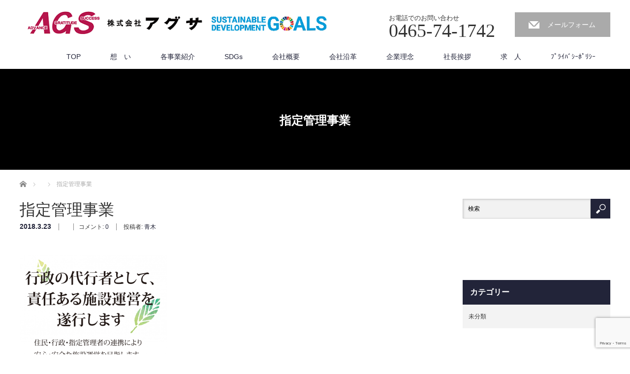

--- FILE ---
content_type: text/html; charset=UTF-8
request_url: https://agusa.jp/staff/%E6%8C%87%E5%AE%9A%E7%AE%A1%E7%90%86%E4%BA%8B%E6%A5%AD/%E6%8C%87%E5%AE%9A%E7%AE%A1%E7%90%86%E4%BA%8B%E6%A5%AD-2/
body_size: 8294
content:
<!DOCTYPE html>
<html dir="ltr" lang="ja"
	prefix="og: https://ogp.me/ns#" >
<head>


<meta charset="UTF-8">
<meta name="viewport" content="width=1200">
<!--[if IE]><meta http-equiv="X-UA-Compatible" content="IE=edge,chrome=1"><![endif]-->

<meta name="description" content="...">
<link rel="pingback" href="https://agusa.jp/xmlrpc.php">

		<!-- All in One SEO 4.2.2 -->
		<title>指定管理事業 | AGS アグサ 自然、屋内、人の心。3つの環境が、私達のフィールドです。環境サービス事業・指定管理事業・野外教育事業・温泉事業を柱に社会と共に成長し考動する新企業を目指します</title>
		<meta name="robots" content="max-image-preview:large" />
		<link rel="canonical" href="https://agusa.jp/staff/%e6%8c%87%e5%ae%9a%e7%ae%a1%e7%90%86%e4%ba%8b%e6%a5%ad/%e6%8c%87%e5%ae%9a%e7%ae%a1%e7%90%86%e4%ba%8b%e6%a5%ad-2/" />
		<meta property="og:locale" content="ja_JP" />
		<meta property="og:site_name" content="AGS　アグサ　自然、屋内、人の心。3つの環境が、私達のフィールドです。環境サービス事業・指定管理事業・野外教育事業・温泉事業を柱に社会と共に成長し考動する新企業を目指します | AGS　アグサ　自然、屋内、人の心。3つの環境が、私達のフィールドです。環境サービス事業・指定管理事業・野外教育事業・温泉事業を柱に社会と共に成長し考動する新企業を目指します" />
		<meta property="og:type" content="article" />
		<meta property="og:title" content="指定管理事業 | AGS アグサ 自然、屋内、人の心。3つの環境が、私達のフィールドです。環境サービス事業・指定管理事業・野外教育事業・温泉事業を柱に社会と共に成長し考動する新企業を目指します" />
		<meta property="og:url" content="https://agusa.jp/staff/%e6%8c%87%e5%ae%9a%e7%ae%a1%e7%90%86%e4%ba%8b%e6%a5%ad/%e6%8c%87%e5%ae%9a%e7%ae%a1%e7%90%86%e4%ba%8b%e6%a5%ad-2/" />
		<meta property="article:published_time" content="2018-03-22T22:28:59+00:00" />
		<meta property="article:modified_time" content="2018-03-22T22:28:59+00:00" />
		<meta name="twitter:card" content="summary" />
		<meta name="twitter:title" content="指定管理事業 | AGS アグサ 自然、屋内、人の心。3つの環境が、私達のフィールドです。環境サービス事業・指定管理事業・野外教育事業・温泉事業を柱に社会と共に成長し考動する新企業を目指します" />
		<script type="application/ld+json" class="aioseo-schema">
			{"@context":"https:\/\/schema.org","@graph":[{"@type":"WebSite","@id":"https:\/\/agusa.jp\/#website","url":"https:\/\/agusa.jp\/","name":"AGS\u3000\u30a2\u30b0\u30b5\u3000\u81ea\u7136\u3001\u5c4b\u5185\u3001\u4eba\u306e\u5fc3\u30023\u3064\u306e\u74b0\u5883\u304c\u3001\u79c1\u9054\u306e\u30d5\u30a3\u30fc\u30eb\u30c9\u3067\u3059\u3002\u74b0\u5883\u30b5\u30fc\u30d3\u30b9\u4e8b\u696d\u30fb\u6307\u5b9a\u7ba1\u7406\u4e8b\u696d\u30fb\u91ce\u5916\u6559\u80b2\u4e8b\u696d\u30fb\u6e29\u6cc9\u4e8b\u696d\u3092\u67f1\u306b\u793e\u4f1a\u3068\u5171\u306b\u6210\u9577\u3057\u8003\u52d5\u3059\u308b\u65b0\u4f01\u696d\u3092\u76ee\u6307\u3057\u307e\u3059","description":"AGS\u3000\u30a2\u30b0\u30b5\u3000\u81ea\u7136\u3001\u5c4b\u5185\u3001\u4eba\u306e\u5fc3\u30023\u3064\u306e\u74b0\u5883\u304c\u3001\u79c1\u9054\u306e\u30d5\u30a3\u30fc\u30eb\u30c9\u3067\u3059\u3002\u74b0\u5883\u30b5\u30fc\u30d3\u30b9\u4e8b\u696d\u30fb\u6307\u5b9a\u7ba1\u7406\u4e8b\u696d\u30fb\u91ce\u5916\u6559\u80b2\u4e8b\u696d\u30fb\u6e29\u6cc9\u4e8b\u696d\u3092\u67f1\u306b\u793e\u4f1a\u3068\u5171\u306b\u6210\u9577\u3057\u8003\u52d5\u3059\u308b\u65b0\u4f01\u696d\u3092\u76ee\u6307\u3057\u307e\u3059","inLanguage":"ja","publisher":{"@id":"https:\/\/agusa.jp\/#organization"}},{"@type":"Organization","@id":"https:\/\/agusa.jp\/#organization","name":"AGS\u3000\u30a2\u30b0\u30b5\u3000\u81ea\u7136\u3001\u5c4b\u5185\u3001\u4eba\u306e\u5fc3\u30023\u3064\u306e\u74b0\u5883\u304c\u3001\u79c1\u9054\u306e\u30d5\u30a3\u30fc\u30eb\u30c9\u3067\u3059\u3002\u74b0\u5883\u30b5\u30fc\u30d3\u30b9\u4e8b\u696d\u30fb\u6307\u5b9a\u7ba1\u7406\u4e8b\u696d\u30fb\u91ce\u5916\u6559\u80b2\u4e8b\u696d\u30fb\u6e29\u6cc9\u4e8b\u696d\u3092\u67f1\u306b\u793e\u4f1a\u3068\u5171\u306b\u6210\u9577\u3057\u8003\u52d5\u3059\u308b\u65b0\u4f01\u696d\u3092\u76ee\u6307\u3057\u307e\u3059","url":"https:\/\/agusa.jp\/"},{"@type":"BreadcrumbList","@id":"https:\/\/agusa.jp\/staff\/%e6%8c%87%e5%ae%9a%e7%ae%a1%e7%90%86%e4%ba%8b%e6%a5%ad\/%e6%8c%87%e5%ae%9a%e7%ae%a1%e7%90%86%e4%ba%8b%e6%a5%ad-2\/#breadcrumblist","itemListElement":[{"@type":"ListItem","@id":"https:\/\/agusa.jp\/#listItem","position":1,"item":{"@type":"WebPage","@id":"https:\/\/agusa.jp\/","name":"\u30db\u30fc\u30e0","description":"\u30a2\u30b0\u30b5 \u8db3\u67c4\u30b0\u30ea\u30fc\u30f3\u30b5\u30fc\u30d3\u30b9 \u682a\u5f0f\u4f1a\u793e\u30a2\u30b0\u30b5 \u682a\u5f0f\u4f1a\u793e\u8db3\u67c4\u30b0\u30ea\u30fc\u30f3\u30b5\u30fc\u30d3\u30b9 \u30b0\u30ea\u30fc\u30f3\u30b5\u30fc\u30d3\u30b9 AGS \u30d3\u30eb\u30e1\u30f3\u30c6\u30ca\u30f3\u30b9 \u5ead\u306e\u624b\u5165\u308c \u304a\u3093\u308a\u30fc\u3086\u30fc \u30d1\u30ab\u30d6 \u5357\u8db3\u67c4 \u904b\u52d5\u516c\u5712 \u30d1\u30fc\u30af\u30b4\u30eb\u30d5 \u30b8\u30c3\u30d7\u30e9\u30a4\u30f3 \u98db\u3073\u5929\u72d7 \u30c1\u30fc\u30e0\u30d3\u30eb\u30c7\u30a3\u30f3\u30b0 \u30af\u30ea\u30fc\u30f3\u30eb\u30fc\u30e0 \u6e05\u6383","url":"https:\/\/agusa.jp\/"},"nextItem":"https:\/\/agusa.jp\/staff\/%e6%8c%87%e5%ae%9a%e7%ae%a1%e7%90%86%e4%ba%8b%e6%a5%ad\/%e6%8c%87%e5%ae%9a%e7%ae%a1%e7%90%86%e4%ba%8b%e6%a5%ad-2\/#listItem"},{"@type":"ListItem","@id":"https:\/\/agusa.jp\/staff\/%e6%8c%87%e5%ae%9a%e7%ae%a1%e7%90%86%e4%ba%8b%e6%a5%ad\/%e6%8c%87%e5%ae%9a%e7%ae%a1%e7%90%86%e4%ba%8b%e6%a5%ad-2\/#listItem","position":2,"item":{"@type":"WebPage","@id":"https:\/\/agusa.jp\/staff\/%e6%8c%87%e5%ae%9a%e7%ae%a1%e7%90%86%e4%ba%8b%e6%a5%ad\/%e6%8c%87%e5%ae%9a%e7%ae%a1%e7%90%86%e4%ba%8b%e6%a5%ad-2\/","name":"\u6307\u5b9a\u7ba1\u7406\u4e8b\u696d","url":"https:\/\/agusa.jp\/staff\/%e6%8c%87%e5%ae%9a%e7%ae%a1%e7%90%86%e4%ba%8b%e6%a5%ad\/%e6%8c%87%e5%ae%9a%e7%ae%a1%e7%90%86%e4%ba%8b%e6%a5%ad-2\/"},"previousItem":"https:\/\/agusa.jp\/#listItem"}]},{"@type":"Person","@id":"https:\/\/agusa.jp\/author\/0322aoki\/#author","url":"https:\/\/agusa.jp\/author\/0322aoki\/","name":"\u9752\u6728","image":{"@type":"ImageObject","@id":"https:\/\/agusa.jp\/staff\/%e6%8c%87%e5%ae%9a%e7%ae%a1%e7%90%86%e4%ba%8b%e6%a5%ad\/%e6%8c%87%e5%ae%9a%e7%ae%a1%e7%90%86%e4%ba%8b%e6%a5%ad-2\/#authorImage","url":"https:\/\/secure.gravatar.com\/avatar\/3b14223eb561e231fc8e4dcb7e8311a3?s=96&d=mm&r=g","width":96,"height":96,"caption":"\u9752\u6728"}},{"@type":"ItemPage","@id":"https:\/\/agusa.jp\/staff\/%e6%8c%87%e5%ae%9a%e7%ae%a1%e7%90%86%e4%ba%8b%e6%a5%ad\/%e6%8c%87%e5%ae%9a%e7%ae%a1%e7%90%86%e4%ba%8b%e6%a5%ad-2\/#itempage","url":"https:\/\/agusa.jp\/staff\/%e6%8c%87%e5%ae%9a%e7%ae%a1%e7%90%86%e4%ba%8b%e6%a5%ad\/%e6%8c%87%e5%ae%9a%e7%ae%a1%e7%90%86%e4%ba%8b%e6%a5%ad-2\/","name":"\u6307\u5b9a\u7ba1\u7406\u4e8b\u696d | AGS \u30a2\u30b0\u30b5 \u81ea\u7136\u3001\u5c4b\u5185\u3001\u4eba\u306e\u5fc3\u30023\u3064\u306e\u74b0\u5883\u304c\u3001\u79c1\u9054\u306e\u30d5\u30a3\u30fc\u30eb\u30c9\u3067\u3059\u3002\u74b0\u5883\u30b5\u30fc\u30d3\u30b9\u4e8b\u696d\u30fb\u6307\u5b9a\u7ba1\u7406\u4e8b\u696d\u30fb\u91ce\u5916\u6559\u80b2\u4e8b\u696d\u30fb\u6e29\u6cc9\u4e8b\u696d\u3092\u67f1\u306b\u793e\u4f1a\u3068\u5171\u306b\u6210\u9577\u3057\u8003\u52d5\u3059\u308b\u65b0\u4f01\u696d\u3092\u76ee\u6307\u3057\u307e\u3059","inLanguage":"ja","isPartOf":{"@id":"https:\/\/agusa.jp\/#website"},"breadcrumb":{"@id":"https:\/\/agusa.jp\/staff\/%e6%8c%87%e5%ae%9a%e7%ae%a1%e7%90%86%e4%ba%8b%e6%a5%ad\/%e6%8c%87%e5%ae%9a%e7%ae%a1%e7%90%86%e4%ba%8b%e6%a5%ad-2\/#breadcrumblist"},"datePublished":"2018-03-22T22:28:59+00:00","dateModified":"2018-03-22T22:28:59+00:00"}]}
		</script>
		<!-- All in One SEO -->

<link rel='dns-prefetch' href='//www.google.com' />
<link rel='dns-prefetch' href='//s.w.org' />
<link rel="alternate" type="application/rss+xml" title="AGS　アグサ　自然、屋内、人の心。3つの環境が、私達のフィールドです。環境サービス事業・指定管理事業・野外教育事業・温泉事業を柱に社会と共に成長し考動する新企業を目指します &raquo; フィード" href="https://agusa.jp/feed/" />
<link rel="alternate" type="application/rss+xml" title="AGS　アグサ　自然、屋内、人の心。3つの環境が、私達のフィールドです。環境サービス事業・指定管理事業・野外教育事業・温泉事業を柱に社会と共に成長し考動する新企業を目指します &raquo; コメントフィード" href="https://agusa.jp/comments/feed/" />
<link rel="alternate" type="application/rss+xml" title="AGS　アグサ　自然、屋内、人の心。3つの環境が、私達のフィールドです。環境サービス事業・指定管理事業・野外教育事業・温泉事業を柱に社会と共に成長し考動する新企業を目指します &raquo; 指定管理事業 のコメントのフィード" href="https://agusa.jp/staff/%e6%8c%87%e5%ae%9a%e7%ae%a1%e7%90%86%e4%ba%8b%e6%a5%ad/%e6%8c%87%e5%ae%9a%e7%ae%a1%e7%90%86%e4%ba%8b%e6%a5%ad-2/feed/" />
		<script type="text/javascript">
			window._wpemojiSettings = {"baseUrl":"https:\/\/s.w.org\/images\/core\/emoji\/12.0.0-1\/72x72\/","ext":".png","svgUrl":"https:\/\/s.w.org\/images\/core\/emoji\/12.0.0-1\/svg\/","svgExt":".svg","source":{"concatemoji":"https:\/\/agusa.jp\/wp-includes\/js\/wp-emoji-release.min.js?ver=5.2.21"}};
			!function(e,a,t){var n,r,o,i=a.createElement("canvas"),p=i.getContext&&i.getContext("2d");function s(e,t){var a=String.fromCharCode;p.clearRect(0,0,i.width,i.height),p.fillText(a.apply(this,e),0,0);e=i.toDataURL();return p.clearRect(0,0,i.width,i.height),p.fillText(a.apply(this,t),0,0),e===i.toDataURL()}function c(e){var t=a.createElement("script");t.src=e,t.defer=t.type="text/javascript",a.getElementsByTagName("head")[0].appendChild(t)}for(o=Array("flag","emoji"),t.supports={everything:!0,everythingExceptFlag:!0},r=0;r<o.length;r++)t.supports[o[r]]=function(e){if(!p||!p.fillText)return!1;switch(p.textBaseline="top",p.font="600 32px Arial",e){case"flag":return s([55356,56826,55356,56819],[55356,56826,8203,55356,56819])?!1:!s([55356,57332,56128,56423,56128,56418,56128,56421,56128,56430,56128,56423,56128,56447],[55356,57332,8203,56128,56423,8203,56128,56418,8203,56128,56421,8203,56128,56430,8203,56128,56423,8203,56128,56447]);case"emoji":return!s([55357,56424,55356,57342,8205,55358,56605,8205,55357,56424,55356,57340],[55357,56424,55356,57342,8203,55358,56605,8203,55357,56424,55356,57340])}return!1}(o[r]),t.supports.everything=t.supports.everything&&t.supports[o[r]],"flag"!==o[r]&&(t.supports.everythingExceptFlag=t.supports.everythingExceptFlag&&t.supports[o[r]]);t.supports.everythingExceptFlag=t.supports.everythingExceptFlag&&!t.supports.flag,t.DOMReady=!1,t.readyCallback=function(){t.DOMReady=!0},t.supports.everything||(n=function(){t.readyCallback()},a.addEventListener?(a.addEventListener("DOMContentLoaded",n,!1),e.addEventListener("load",n,!1)):(e.attachEvent("onload",n),a.attachEvent("onreadystatechange",function(){"complete"===a.readyState&&t.readyCallback()})),(n=t.source||{}).concatemoji?c(n.concatemoji):n.wpemoji&&n.twemoji&&(c(n.twemoji),c(n.wpemoji)))}(window,document,window._wpemojiSettings);
		</script>
		<style type="text/css">
img.wp-smiley,
img.emoji {
	display: inline !important;
	border: none !important;
	box-shadow: none !important;
	height: 1em !important;
	width: 1em !important;
	margin: 0 .07em !important;
	vertical-align: -0.1em !important;
	background: none !important;
	padding: 0 !important;
}
</style>
	<link rel='stylesheet' id='style-css'  href='https://agusa.jp/wp-content/themes/law-child/style.css?ver=3.22' type='text/css' media='screen' />
<link rel='stylesheet' id='wp-block-library-css'  href='https://agusa.jp/wp-includes/css/dist/block-library/style.min.css?ver=5.2.21' type='text/css' media='all' />
<link rel='stylesheet' id='contact-form-7-css'  href='https://agusa.jp/wp-content/plugins/contact-form-7/includes/css/styles.css?ver=5.1.3' type='text/css' media='all' />
<link rel='stylesheet' id='contact-form-7-confirm-css'  href='https://agusa.jp/wp-content/plugins/contact-form-7-add-confirm/includes/css/styles.css?ver=5.1' type='text/css' media='all' />
<link rel='stylesheet' id='parent-style-css'  href='https://agusa.jp/wp-content/themes/law_tcd031/style.css?ver=5.2.21' type='text/css' media='all' />
<script type='text/javascript' src='https://agusa.jp/wp-includes/js/jquery/jquery.js?ver=1.12.4-wp'></script>
<script type='text/javascript' src='https://agusa.jp/wp-includes/js/jquery/jquery-migrate.min.js?ver=1.4.1'></script>
<link rel='https://api.w.org/' href='https://agusa.jp/wp-json/' />
<link rel='shortlink' href='https://agusa.jp/?p=566' />
<link rel="alternate" type="application/json+oembed" href="https://agusa.jp/wp-json/oembed/1.0/embed?url=https%3A%2F%2Fagusa.jp%2Fstaff%2F%25e6%258c%2587%25e5%25ae%259a%25e7%25ae%25a1%25e7%2590%2586%25e4%25ba%258b%25e6%25a5%25ad%2F%25e6%258c%2587%25e5%25ae%259a%25e7%25ae%25a1%25e7%2590%2586%25e4%25ba%258b%25e6%25a5%25ad-2%2F" />
<link rel="alternate" type="text/xml+oembed" href="https://agusa.jp/wp-json/oembed/1.0/embed?url=https%3A%2F%2Fagusa.jp%2Fstaff%2F%25e6%258c%2587%25e5%25ae%259a%25e7%25ae%25a1%25e7%2590%2586%25e4%25ba%258b%25e6%25a5%25ad%2F%25e6%258c%2587%25e5%25ae%259a%25e7%25ae%25a1%25e7%2590%2586%25e4%25ba%258b%25e6%25a5%25ad-2%2F&#038;format=xml" />
<style type="text/css"></style>		<style type="text/css" id="wp-custom-css">
			a:hover img{
opacity:0.7;
filter:alpha(opacity=70);
-ms-filter: "alpha( opacity=70 )";
}		</style>
		<script src="https://agusa.jp/wp-content/themes/law_tcd031/js/jscript.js?ver=3.22"></script>

<link rel="stylesheet" href="https://agusa.jp/wp-content/themes/law_tcd031/style-pc.css?ver=3.22">
<link rel="stylesheet" href="https://agusa.jp/wp-content/themes/law_tcd031/japanese.css?ver=3.22">

<!--[if lt IE 9]>
<script src="https://agusa.jp/wp-content/themes/law_tcd031/js/html5.js?ver=3.22"></script>
<![endif]-->

<style type="text/css">

#logo_image { top:23px; left:16px; }

body { font-size:14px; }

a, #menu_archive .headline2, #menu_archive li a.title, #menu_bottom_area h2, #menu_bottom_area h3, .post_date, .archive_headline
  { color:#222439; }

a:hover, .footer_menu a:hover, .footer_menu li:first-child a:hover, .footer_menu li:only-child a:hover, #footer_logo_text a:hover, #comment_header ul li a:hover
  { color:#063261; }
.footer_menu a:hover { color:#bbb; }
.footer_menu li:first-child a:hover, .footer_menu li:only-child a:hover { color:#fff; }

.global_menu li a:hover, .global_menu li.active_menu > a, #index_staff_head, #staff_headline, #footer_top, #archive_headline, .side_headline, #comment_headline,
 .page_navi span.current, .widget_search #search-btn input, .widget_search #searchsubmit, .google_search #search_button, .global_menu ul ul a
  { background-color:#222439 !important; }

#header_contact a:hover{ background-color:#282C45 !important; }
#index_news .link_button:hover, #index_staff .link_button:hover, #index_staff_list .owl-next:hover, #index_staff_head .link_button:hover, #index_staff_list .owl-prev:hover, #index_info_button li a:hover, #index_staff_list .link:hover, #index_staff_list a.link:hover, #archive_staff_list .link:hover, .flex-direction-nav a:hover, #return_top a:hover, .global_menu ul ul a:hover, #wp-calendar td a:hover, #wp-calendar #prev a:hover, #wp-calendar #next a:hover, .widget_search #search-btn input:hover, .google_search #search_button:hover, .widget_search #searchsubmit:hover, .page_navi a:hover, #previous_post a:hover, #next_post a:hover, #submit_comment:hover, #post_pagination a:hover, .tcdw_category_list_widget a:hover, .tcdw_archive_list_widget a:hover
   { background-color:#063261 !important; }

#comment_textarea textarea:focus, #guest_info input:focus
  { border-color:#063261 !important; }



</style>



</head>
<body class="attachment attachment-template-default single single-attachment postid-566 attachmentid-566 attachment-png">

 <div id="header">
  <div id="header_inner">

  <!-- logo -->
  <div id='logo_image'>
<h1 id="logo"><a href=" https://agusa.jp/" title="AGS　アグサ　自然、屋内、人の心。3つの環境が、私達のフィールドです。環境サービス事業・指定管理事業・野外教育事業・温泉事業を柱に社会と共に成長し考動する新企業を目指します" data-label="AGS　アグサ　自然、屋内、人の心。3つの環境が、私達のフィールドです。環境サービス事業・指定管理事業・野外教育事業・温泉事業を柱に社会と共に成長し考動する新企業を目指します"><img class="h_logo" src="https://agusa.jp/wp-content/uploads/tcd-w/logo.png?1769003420" alt="AGS　アグサ　自然、屋内、人の心。3つの環境が、私達のフィールドです。環境サービス事業・指定管理事業・野外教育事業・温泉事業を柱に社会と共に成長し考動する新企業を目指します" title="AGS　アグサ　自然、屋内、人の心。3つの環境が、私達のフィールドです。環境サービス事業・指定管理事業・野外教育事業・温泉事業を柱に社会と共に成長し考動する新企業を目指します" /></a></h1>
</div>

  <!-- tel and contact -->
    <ul id="header_tel_contact" class="clerfix">
      <li id="header_tel">
    <p><span class="label">お電話でのお問い合わせ</span><span class="number">0465-74-1742</span></p>
   </li>
         <li id="header_contact">
    <a href="http://agusa.jp/contactus/">メールフォーム</a>
   </li>
     </ul>
  
  <!-- global menu -->
    <div class="global_menu clearfix">
   <ul id="menu-top" class="menu"><li id="menu-item-604" class="menu-item menu-item-type-post_type menu-item-object-page menu-item-home menu-item-604"><a href="https://agusa.jp/">TOP</a></li>
<li id="menu-item-774" class="menu-item menu-item-type-post_type menu-item-object-page menu-item-774"><a href="https://agusa.jp/thought/">想　い</a></li>
<li id="menu-item-605" class="menu-item menu-item-type-post_type menu-item-object-page menu-item-605"><a href="https://agusa.jp/introduction/">各事業紹介</a></li>
<li id="menu-item-847" class="menu-item menu-item-type-post_type menu-item-object-page menu-item-847"><a href="https://agusa.jp/sdgs/">SDGs</a></li>
<li id="menu-item-76" class="menu-item menu-item-type-post_type menu-item-object-page menu-item-76"><a href="https://agusa.jp/companyprofile/">会社概要</a></li>
<li id="menu-item-162" class="menu-item menu-item-type-post_type menu-item-object-page menu-item-162"><a href="https://agusa.jp/history/">会社沿革</a></li>
<li id="menu-item-163" class="menu-item menu-item-type-post_type menu-item-object-page menu-item-163"><a href="https://agusa.jp/idea/">企業理念</a></li>
<li id="menu-item-260" class="menu-item menu-item-type-post_type menu-item-object-page menu-item-260"><a href="https://agusa.jp/message/">社長挨拶</a></li>
<li id="menu-item-259" class="menu-item menu-item-type-post_type menu-item-object-page menu-item-259"><a href="https://agusa.jp/adoption/">求　人</a></li>
<li id="menu-item-952" class="menu-item menu-item-type-post_type menu-item-object-page menu-item-952"><a href="https://agusa.jp/privacy-policy/">ﾌﾟﾗｲﾊﾞｼｰﾎﾟﾘｼｰ</a></li>
</ul>  </div>
  
  </div><!-- END #header_inner -->
 </div><!-- END #header -->

  <div id="main_image3">
  <h2>指定管理事業</h2>
 </div>
 

<div id="main_contents" class="clearfix">
 
<ul id="bread_crumb" class="clearfix">
 <li itemscope="itemscope" itemtype="http://data-vocabulary.org/Breadcrumb" class="home"><a itemprop="url" href="https://agusa.jp/"><span itemprop="title">ホーム</span></a></li>

 <li itemscope="itemscope" itemtype="http://data-vocabulary.org/Breadcrumb">
   </li>
 <li class="last">指定管理事業</li>

</ul>
 <div id="main_col">

 
 <div id="single_post">

  <h2 id="post_title">指定管理事業</h2>

  <ul class="post_meta clearfix">
   <li class="post_date"><time class="entry-date updated" datetime="2018-03-23T07:28:59+09:00">2018.3.23</time></li>   <li class="post_category"></li>      <li class="post_comment">コメント: <a href="#comment_headline">0</a></li>   <li class="post_author">投稿者: <a href="https://agusa.jp/author/0322aoki/" title="青木 の投稿" rel="author">青木</a></li>  </ul>

		<!-- sns button top -->
				<!-- /sns button top -->






  <div class="post_content clearfix">
   <p class="attachment"><a href='https://agusa.jp/wp-content/uploads/2018/03/指定管理事業.png'><img width="300" height="229" src="https://agusa.jp/wp-content/uploads/2018/03/指定管理事業-300x229.png" class="attachment-medium size-medium" alt="" srcset="https://agusa.jp/wp-content/uploads/2018/03/指定管理事業-300x229.png 300w, https://agusa.jp/wp-content/uploads/2018/03/指定管理事業-768x585.png 768w, https://agusa.jp/wp-content/uploads/2018/03/指定管理事業-1024x781.png 1024w, https://agusa.jp/wp-content/uploads/2018/03/指定管理事業.png 1178w" sizes="(max-width: 300px) 100vw, 300px" /></a></p>

   
		<!-- sns button bottom -->
		                <div style="margin-top:30px;">
		
<!--Type1-->

<div id="share_top1">

 

<div class="sns">
<ul class="type1 clearfix">
<!--Twitterボタン-->
<li class="twitter">
<a href="http://twitter.com/share?text=%E6%8C%87%E5%AE%9A%E7%AE%A1%E7%90%86%E4%BA%8B%E6%A5%AD&url=https%3A%2F%2Fagusa.jp%2Fstaff%2F%25e6%258c%2587%25e5%25ae%259a%25e7%25ae%25a1%25e7%2590%2586%25e4%25ba%258b%25e6%25a5%25ad%2F%25e6%258c%2587%25e5%25ae%259a%25e7%25ae%25a1%25e7%2590%2586%25e4%25ba%258b%25e6%25a5%25ad-2%2F&via=&tw_p=tweetbutton&related=" onclick="javascript:window.open(this.href, '', 'menubar=no,toolbar=no,resizable=yes,scrollbars=yes,height=400,width=600');return false;"><i class="icon-twitter"></i><span class="ttl">Tweet</span><span class="share-count"></span></a></li>


<!--Google+ボタン-->
<li class="googleplus">
<a href="https://plus.google.com/share?url=https%3A%2F%2Fagusa.jp%2Fstaff%2F%25e6%258c%2587%25e5%25ae%259a%25e7%25ae%25a1%25e7%2590%2586%25e4%25ba%258b%25e6%25a5%25ad%2F%25e6%258c%2587%25e5%25ae%259a%25e7%25ae%25a1%25e7%2590%2586%25e4%25ba%258b%25e6%25a5%25ad-2%2F" onclick="javascript:window.open(this.href, '', 'menubar=no,toolbar=no,resizable=yes,scrollbars=yes,height=600,width=500');return false;"><i class="icon-google-plus"></i><span class="ttl">+1</span><span class="share-count"></span></a></li>



<!--RSSボタン-->
<li class="rss">
<a href="https://agusa.jp/feed/" target="blank"><i class="icon-rss"></i><span class="ttl">RSS</span></a></li>


<!--Pinterestボタン-->
<li class="pinterest">
<a rel="nofollow" target="_blank" href="https://www.pinterest.com/pin/create/button/?url=https%3A%2F%2Fagusa.jp%2Fstaff%2F%25e6%258c%2587%25e5%25ae%259a%25e7%25ae%25a1%25e7%2590%2586%25e4%25ba%258b%25e6%25a5%25ad%2F%25e6%258c%2587%25e5%25ae%259a%25e7%25ae%25a1%25e7%2590%2586%25e4%25ba%258b%25e6%25a5%25ad-2%2F&media=https://agusa.jp/wp-content/uploads/2018/03/指定管理事業.png&description=%E6%8C%87%E5%AE%9A%E7%AE%A1%E7%90%86%E4%BA%8B%E6%A5%AD"><i class="icon-pinterest"></i><span class="ttl">Pin&nbsp;it</span></a></li>

</ul>
</div>

</div>


<!--Type2-->

<!--Type3-->

<!--Type4-->

<!--Type5-->
                </div>
				<!-- /sns button bottom -->

  </div>

 </div><!-- END #single_post -->

  <div id="previous_next_post" class="clearfix">
  <p id="previous_post"><a href="https://agusa.jp/staff/%e6%8c%87%e5%ae%9a%e7%ae%a1%e7%90%86%e4%ba%8b%e6%a5%ad/" rel="prev">前の記事</a></p>
  <p id="next_post"></p>
 </div>
 
 
 
  
 




<h3 id="comment_headline">コメント</h3>

<div id="comment_header" class="clearfix">

 <ul id="comment_header_right">
   <li id="trackback_closed"><p>トラックバックは利用できません。</p></li>
   <li id="comment_closed"><p>コメント (0)</p></li>
 </ul>


</div><!-- END #comment_header -->

<div id="comments">

 <div id="comment_area">
  <!-- start commnet -->
  <ol class="commentlist">
	    <li class="comment">
     <div class="comment-content"><p class="no_comment">この記事へのコメントはありません。</p></div>
    </li>
	  </ol>
  <!-- comments END -->

  
 </div><!-- #comment-list END -->


 <div id="trackback_area">
 <!-- start trackback -->
  <!-- trackback end -->
 </div><!-- #trackbacklist END -->

 


 
 <fieldset class="comment_form_wrapper" id="respond">

    <div id="cancel_comment_reply"><a rel="nofollow" id="cancel-comment-reply-link" href="/staff/%E6%8C%87%E5%AE%9A%E7%AE%A1%E7%90%86%E4%BA%8B%E6%A5%AD/%E6%8C%87%E5%AE%9A%E7%AE%A1%E7%90%86%E4%BA%8B%E6%A5%AD-2/#respond" style="display:none;">返信をキャンセルする。</a></div>
  
  <form action="https://agusa.jp/wp-comments-post.php" method="post" id="commentform">

   
   <div id="guest_info">
    <div id="guest_name"><label for="author"><span>名前</span>( 必須 )</label><input type="text" name="author" id="author" value="" size="22" tabindex="1" aria-required='true' /></div>
    <div id="guest_email"><label for="email"><span>E-MAIL</span>( 必須 ) - 公開されません -</label><input type="text" name="email" id="email" value="" size="22" tabindex="2" aria-required='true' /></div>
    <div id="guest_url"><label for="url"><span>お知らせ記事の日付を表示する</span></label><input type="text" name="url" id="url" value="" size="22" tabindex="3" /></div>
       </div>

   
   <div id="comment_textarea">
    <textarea name="comment" id="comment" cols="50" rows="10" tabindex="4"></textarea>
   </div>

   
   <div id="submit_comment_wrapper">
        <input name="submit" type="submit" id="submit_comment" tabindex="5" value="コメントを書く" title="コメントを書く" alt="コメントを書く" />
   </div>
   <div id="input_hidden_field">
        <input type='hidden' name='comment_post_ID' value='566' id='comment_post_ID' />
<input type='hidden' name='comment_parent' id='comment_parent' value='0' />
       </div>

  </form>

 </fieldset><!-- #comment-form-area END -->

</div><!-- #comment end -->
 </div><!-- END #main_col -->

 <div id="side_col">

 
   <div class="side_widget clearfix google_search" id="google_search-3">
<form action="http://www.google.com/cse" method="get" id="searchform">
<div>
 <input id="search_button" type="submit" name="sa" value="検索" />
 <input type="hidden" name="cx" value="" />
 <input type="hidden" name="ie" value="UTF-8" />
</div>
<div><input id="search_input" type="text" value="検索" name="q" onfocus="if (this.value == '検索') this.value = '';" onblur="if (this.value == '') this.value = '検索';" /></div>
</form>
</div>
<div class="side_widget clearfix ml_ad_widget" id="ml_ad_widget-2">
<a href="" target="_blank"><img src="" alt="" /></a>
</div>
<div class="side_widget clearfix tcdw_category_list_widget" id="tcdw_category_list_widget-2">
<h3 class="side_headline"><span>カテゴリー</span></h3><ul>
  <li>
  <a class="clearfix" href="https://agusa.jp/category/%e6%9c%aa%e5%88%86%e9%a1%9e/">未分類</a>
 </li>
 </ul>
</div>
<div class="side_widget clearfix styled_post_list1_widget" id="styled_post_list1_widget-3">
<h3 class="side_headline"><span>最近の記事</span></h3><ol class="styled_post_list1">
 <li class="clearfix">
      <div class="info">
    <p class="post_date"><time class="entry-date updated" datetime="2021-08-19T18:08:20+09:00">2018.3.8</time></p>    <a class="title" href="https://agusa.jp/hello-world/">WordPress へようこそ。これは最初の投稿です。編集もしくは削除してブログを始め…</a>
   </div>
 </li>
</ol>
</div>
 
 
</div>
</div>

 <div id="footer_top">
  <div id="footer_top_inner">

      <div id="footer_menu" class="clearfix">
        <div id="footer-menu1" class="footer_menu clearfix">
         </div>
                           </div>
   
      <img class="f_logo" id="footer_logo" src="https://agusa.jp/wp-content/uploads/2018/03/agusa3.png" alt="" title="" />
   
      <p id="footer_desc">〒250-0123 神奈川県南足柄市中沼305-1</p>
   
  </div><!-- END #footer_top_inner -->
 </div><!-- END #footer_top -->

 <div id="footer_bottom">
  <div id="footer_bottom_inner" class="clearfix">

   <!-- social button -->
      <ul class="user_sns clearfix" id="footer_social_link">
                                          <li class="rss"><a class="target_blank" href="https://agusa.jp/feed/">RSS</a></li>   </ul>
   
   <!-- footer bottom menu -->
      <div id="footer_menu_bottom" class="clearfix">
    <ul id="menu-top-1" class="menu"><li class="menu-item menu-item-type-post_type menu-item-object-page menu-item-home menu-item-604"><a href="https://agusa.jp/">TOP</a></li>
<li class="menu-item menu-item-type-post_type menu-item-object-page menu-item-774"><a href="https://agusa.jp/thought/">想　い</a></li>
<li class="menu-item menu-item-type-post_type menu-item-object-page menu-item-605"><a href="https://agusa.jp/introduction/">各事業紹介</a></li>
<li class="menu-item menu-item-type-post_type menu-item-object-page menu-item-847"><a href="https://agusa.jp/sdgs/">SDGs</a></li>
<li class="menu-item menu-item-type-post_type menu-item-object-page menu-item-76"><a href="https://agusa.jp/companyprofile/">会社概要</a></li>
<li class="menu-item menu-item-type-post_type menu-item-object-page menu-item-162"><a href="https://agusa.jp/history/">会社沿革</a></li>
<li class="menu-item menu-item-type-post_type menu-item-object-page menu-item-163"><a href="https://agusa.jp/idea/">企業理念</a></li>
<li class="menu-item menu-item-type-post_type menu-item-object-page menu-item-260"><a href="https://agusa.jp/message/">社長挨拶</a></li>
<li class="menu-item menu-item-type-post_type menu-item-object-page menu-item-259"><a href="https://agusa.jp/adoption/">求　人</a></li>
<li class="menu-item menu-item-type-post_type menu-item-object-page menu-item-952"><a href="https://agusa.jp/privacy-policy/">ﾌﾟﾗｲﾊﾞｼｰﾎﾟﾘｼｰ</a></li>
</ul>   </div>
   
   <p id="copyright">Copyright &copy;&nbsp; <a href="https://agusa.jp/">AGS　アグサ　自然、屋内、人の心。3つの環境が、私達のフィールドです。環境サービス事業・指定管理事業・野外教育事業・温泉事業を柱に社会と共に成長し考動する新企業を目指します</a></p>

  </div><!-- END #footer_bottom_inner -->
 </div><!-- END #footer_bottom -->

 <div id="return_top">
  <a href="#header_top">PAGE TOP</a>
 </div>

  <!-- facebook share button code -->
 <div id="fb-root"></div>
 <script>
 (function(d, s, id) {
   var js, fjs = d.getElementsByTagName(s)[0];
   if (d.getElementById(id)) return;
   js = d.createElement(s); js.id = id;
   js.src = "//connect.facebook.net/ja_JP/sdk.js#xfbml=1&version=v2.5";
   fjs.parentNode.insertBefore(js, fjs);
 }(document, 'script', 'facebook-jssdk'));
 </script>
 
<script type='text/javascript' src='https://agusa.jp/wp-includes/js/comment-reply.min.js?ver=5.2.21'></script>
<script type='text/javascript'>
/* <![CDATA[ */
var wpcf7 = {"apiSettings":{"root":"https:\/\/agusa.jp\/wp-json\/contact-form-7\/v1","namespace":"contact-form-7\/v1"}};
/* ]]> */
</script>
<script type='text/javascript' src='https://agusa.jp/wp-content/plugins/contact-form-7/includes/js/scripts.js?ver=5.1.3'></script>
<script type='text/javascript' src='https://agusa.jp/wp-includes/js/jquery/jquery.form.min.js?ver=4.2.1'></script>
<script type='text/javascript' src='https://agusa.jp/wp-content/plugins/contact-form-7-add-confirm/includes/js/scripts.js?ver=5.1'></script>
<script type='text/javascript' src='https://www.google.com/recaptcha/api.js?render=6Lc02wEiAAAAAB3ix7pu2isIyUAQ78qq2BcyFUFc&#038;ver=3.0'></script>
<script type='text/javascript' src='https://agusa.jp/wp-includes/js/wp-embed.min.js?ver=5.2.21'></script>
<script type="text/javascript">
( function( grecaptcha, sitekey, actions ) {

	var wpcf7recaptcha = {

		execute: function( action ) {
			grecaptcha.execute(
				sitekey,
				{ action: action }
			).then( function( token ) {
				var forms = document.getElementsByTagName( 'form' );

				for ( var i = 0; i < forms.length; i++ ) {
					var fields = forms[ i ].getElementsByTagName( 'input' );

					for ( var j = 0; j < fields.length; j++ ) {
						var field = fields[ j ];

						if ( 'g-recaptcha-response' === field.getAttribute( 'name' ) ) {
							field.setAttribute( 'value', token );
							break;
						}
					}
				}
			} );
		},

		executeOnHomepage: function() {
			wpcf7recaptcha.execute( actions[ 'homepage' ] );
		},

		executeOnContactform: function() {
			wpcf7recaptcha.execute( actions[ 'contactform' ] );
		},

	};

	grecaptcha.ready(
		wpcf7recaptcha.executeOnHomepage
	);

	document.addEventListener( 'change',
		wpcf7recaptcha.executeOnContactform, false
	);

	document.addEventListener( 'wpcf7submit',
		wpcf7recaptcha.executeOnHomepage, false
	);

} )(
	grecaptcha,
	'6Lc02wEiAAAAAB3ix7pu2isIyUAQ78qq2BcyFUFc',
	{"homepage":"homepage","contactform":"contactform"}
);
</script>

<!-- ajaxzip -->
<script src="https://ajaxzip3.github.io/ajaxzip3.js" charset="UTF-8"></script>
<script type="text/javascript">
jQuery(function(){
  jQuery('#zip').keyup(function(event){
    AjaxZip3.zip2addr(this,'','pref','addr');
  })
})
</script>
</body>
</html>


--- FILE ---
content_type: text/html; charset=utf-8
request_url: https://www.google.com/recaptcha/api2/anchor?ar=1&k=6Lc02wEiAAAAAB3ix7pu2isIyUAQ78qq2BcyFUFc&co=aHR0cHM6Ly9hZ3VzYS5qcDo0NDM.&hl=en&v=PoyoqOPhxBO7pBk68S4YbpHZ&size=invisible&anchor-ms=20000&execute-ms=30000&cb=3d2y0aqutgtv
body_size: 48777
content:
<!DOCTYPE HTML><html dir="ltr" lang="en"><head><meta http-equiv="Content-Type" content="text/html; charset=UTF-8">
<meta http-equiv="X-UA-Compatible" content="IE=edge">
<title>reCAPTCHA</title>
<style type="text/css">
/* cyrillic-ext */
@font-face {
  font-family: 'Roboto';
  font-style: normal;
  font-weight: 400;
  font-stretch: 100%;
  src: url(//fonts.gstatic.com/s/roboto/v48/KFO7CnqEu92Fr1ME7kSn66aGLdTylUAMa3GUBHMdazTgWw.woff2) format('woff2');
  unicode-range: U+0460-052F, U+1C80-1C8A, U+20B4, U+2DE0-2DFF, U+A640-A69F, U+FE2E-FE2F;
}
/* cyrillic */
@font-face {
  font-family: 'Roboto';
  font-style: normal;
  font-weight: 400;
  font-stretch: 100%;
  src: url(//fonts.gstatic.com/s/roboto/v48/KFO7CnqEu92Fr1ME7kSn66aGLdTylUAMa3iUBHMdazTgWw.woff2) format('woff2');
  unicode-range: U+0301, U+0400-045F, U+0490-0491, U+04B0-04B1, U+2116;
}
/* greek-ext */
@font-face {
  font-family: 'Roboto';
  font-style: normal;
  font-weight: 400;
  font-stretch: 100%;
  src: url(//fonts.gstatic.com/s/roboto/v48/KFO7CnqEu92Fr1ME7kSn66aGLdTylUAMa3CUBHMdazTgWw.woff2) format('woff2');
  unicode-range: U+1F00-1FFF;
}
/* greek */
@font-face {
  font-family: 'Roboto';
  font-style: normal;
  font-weight: 400;
  font-stretch: 100%;
  src: url(//fonts.gstatic.com/s/roboto/v48/KFO7CnqEu92Fr1ME7kSn66aGLdTylUAMa3-UBHMdazTgWw.woff2) format('woff2');
  unicode-range: U+0370-0377, U+037A-037F, U+0384-038A, U+038C, U+038E-03A1, U+03A3-03FF;
}
/* math */
@font-face {
  font-family: 'Roboto';
  font-style: normal;
  font-weight: 400;
  font-stretch: 100%;
  src: url(//fonts.gstatic.com/s/roboto/v48/KFO7CnqEu92Fr1ME7kSn66aGLdTylUAMawCUBHMdazTgWw.woff2) format('woff2');
  unicode-range: U+0302-0303, U+0305, U+0307-0308, U+0310, U+0312, U+0315, U+031A, U+0326-0327, U+032C, U+032F-0330, U+0332-0333, U+0338, U+033A, U+0346, U+034D, U+0391-03A1, U+03A3-03A9, U+03B1-03C9, U+03D1, U+03D5-03D6, U+03F0-03F1, U+03F4-03F5, U+2016-2017, U+2034-2038, U+203C, U+2040, U+2043, U+2047, U+2050, U+2057, U+205F, U+2070-2071, U+2074-208E, U+2090-209C, U+20D0-20DC, U+20E1, U+20E5-20EF, U+2100-2112, U+2114-2115, U+2117-2121, U+2123-214F, U+2190, U+2192, U+2194-21AE, U+21B0-21E5, U+21F1-21F2, U+21F4-2211, U+2213-2214, U+2216-22FF, U+2308-230B, U+2310, U+2319, U+231C-2321, U+2336-237A, U+237C, U+2395, U+239B-23B7, U+23D0, U+23DC-23E1, U+2474-2475, U+25AF, U+25B3, U+25B7, U+25BD, U+25C1, U+25CA, U+25CC, U+25FB, U+266D-266F, U+27C0-27FF, U+2900-2AFF, U+2B0E-2B11, U+2B30-2B4C, U+2BFE, U+3030, U+FF5B, U+FF5D, U+1D400-1D7FF, U+1EE00-1EEFF;
}
/* symbols */
@font-face {
  font-family: 'Roboto';
  font-style: normal;
  font-weight: 400;
  font-stretch: 100%;
  src: url(//fonts.gstatic.com/s/roboto/v48/KFO7CnqEu92Fr1ME7kSn66aGLdTylUAMaxKUBHMdazTgWw.woff2) format('woff2');
  unicode-range: U+0001-000C, U+000E-001F, U+007F-009F, U+20DD-20E0, U+20E2-20E4, U+2150-218F, U+2190, U+2192, U+2194-2199, U+21AF, U+21E6-21F0, U+21F3, U+2218-2219, U+2299, U+22C4-22C6, U+2300-243F, U+2440-244A, U+2460-24FF, U+25A0-27BF, U+2800-28FF, U+2921-2922, U+2981, U+29BF, U+29EB, U+2B00-2BFF, U+4DC0-4DFF, U+FFF9-FFFB, U+10140-1018E, U+10190-1019C, U+101A0, U+101D0-101FD, U+102E0-102FB, U+10E60-10E7E, U+1D2C0-1D2D3, U+1D2E0-1D37F, U+1F000-1F0FF, U+1F100-1F1AD, U+1F1E6-1F1FF, U+1F30D-1F30F, U+1F315, U+1F31C, U+1F31E, U+1F320-1F32C, U+1F336, U+1F378, U+1F37D, U+1F382, U+1F393-1F39F, U+1F3A7-1F3A8, U+1F3AC-1F3AF, U+1F3C2, U+1F3C4-1F3C6, U+1F3CA-1F3CE, U+1F3D4-1F3E0, U+1F3ED, U+1F3F1-1F3F3, U+1F3F5-1F3F7, U+1F408, U+1F415, U+1F41F, U+1F426, U+1F43F, U+1F441-1F442, U+1F444, U+1F446-1F449, U+1F44C-1F44E, U+1F453, U+1F46A, U+1F47D, U+1F4A3, U+1F4B0, U+1F4B3, U+1F4B9, U+1F4BB, U+1F4BF, U+1F4C8-1F4CB, U+1F4D6, U+1F4DA, U+1F4DF, U+1F4E3-1F4E6, U+1F4EA-1F4ED, U+1F4F7, U+1F4F9-1F4FB, U+1F4FD-1F4FE, U+1F503, U+1F507-1F50B, U+1F50D, U+1F512-1F513, U+1F53E-1F54A, U+1F54F-1F5FA, U+1F610, U+1F650-1F67F, U+1F687, U+1F68D, U+1F691, U+1F694, U+1F698, U+1F6AD, U+1F6B2, U+1F6B9-1F6BA, U+1F6BC, U+1F6C6-1F6CF, U+1F6D3-1F6D7, U+1F6E0-1F6EA, U+1F6F0-1F6F3, U+1F6F7-1F6FC, U+1F700-1F7FF, U+1F800-1F80B, U+1F810-1F847, U+1F850-1F859, U+1F860-1F887, U+1F890-1F8AD, U+1F8B0-1F8BB, U+1F8C0-1F8C1, U+1F900-1F90B, U+1F93B, U+1F946, U+1F984, U+1F996, U+1F9E9, U+1FA00-1FA6F, U+1FA70-1FA7C, U+1FA80-1FA89, U+1FA8F-1FAC6, U+1FACE-1FADC, U+1FADF-1FAE9, U+1FAF0-1FAF8, U+1FB00-1FBFF;
}
/* vietnamese */
@font-face {
  font-family: 'Roboto';
  font-style: normal;
  font-weight: 400;
  font-stretch: 100%;
  src: url(//fonts.gstatic.com/s/roboto/v48/KFO7CnqEu92Fr1ME7kSn66aGLdTylUAMa3OUBHMdazTgWw.woff2) format('woff2');
  unicode-range: U+0102-0103, U+0110-0111, U+0128-0129, U+0168-0169, U+01A0-01A1, U+01AF-01B0, U+0300-0301, U+0303-0304, U+0308-0309, U+0323, U+0329, U+1EA0-1EF9, U+20AB;
}
/* latin-ext */
@font-face {
  font-family: 'Roboto';
  font-style: normal;
  font-weight: 400;
  font-stretch: 100%;
  src: url(//fonts.gstatic.com/s/roboto/v48/KFO7CnqEu92Fr1ME7kSn66aGLdTylUAMa3KUBHMdazTgWw.woff2) format('woff2');
  unicode-range: U+0100-02BA, U+02BD-02C5, U+02C7-02CC, U+02CE-02D7, U+02DD-02FF, U+0304, U+0308, U+0329, U+1D00-1DBF, U+1E00-1E9F, U+1EF2-1EFF, U+2020, U+20A0-20AB, U+20AD-20C0, U+2113, U+2C60-2C7F, U+A720-A7FF;
}
/* latin */
@font-face {
  font-family: 'Roboto';
  font-style: normal;
  font-weight: 400;
  font-stretch: 100%;
  src: url(//fonts.gstatic.com/s/roboto/v48/KFO7CnqEu92Fr1ME7kSn66aGLdTylUAMa3yUBHMdazQ.woff2) format('woff2');
  unicode-range: U+0000-00FF, U+0131, U+0152-0153, U+02BB-02BC, U+02C6, U+02DA, U+02DC, U+0304, U+0308, U+0329, U+2000-206F, U+20AC, U+2122, U+2191, U+2193, U+2212, U+2215, U+FEFF, U+FFFD;
}
/* cyrillic-ext */
@font-face {
  font-family: 'Roboto';
  font-style: normal;
  font-weight: 500;
  font-stretch: 100%;
  src: url(//fonts.gstatic.com/s/roboto/v48/KFO7CnqEu92Fr1ME7kSn66aGLdTylUAMa3GUBHMdazTgWw.woff2) format('woff2');
  unicode-range: U+0460-052F, U+1C80-1C8A, U+20B4, U+2DE0-2DFF, U+A640-A69F, U+FE2E-FE2F;
}
/* cyrillic */
@font-face {
  font-family: 'Roboto';
  font-style: normal;
  font-weight: 500;
  font-stretch: 100%;
  src: url(//fonts.gstatic.com/s/roboto/v48/KFO7CnqEu92Fr1ME7kSn66aGLdTylUAMa3iUBHMdazTgWw.woff2) format('woff2');
  unicode-range: U+0301, U+0400-045F, U+0490-0491, U+04B0-04B1, U+2116;
}
/* greek-ext */
@font-face {
  font-family: 'Roboto';
  font-style: normal;
  font-weight: 500;
  font-stretch: 100%;
  src: url(//fonts.gstatic.com/s/roboto/v48/KFO7CnqEu92Fr1ME7kSn66aGLdTylUAMa3CUBHMdazTgWw.woff2) format('woff2');
  unicode-range: U+1F00-1FFF;
}
/* greek */
@font-face {
  font-family: 'Roboto';
  font-style: normal;
  font-weight: 500;
  font-stretch: 100%;
  src: url(//fonts.gstatic.com/s/roboto/v48/KFO7CnqEu92Fr1ME7kSn66aGLdTylUAMa3-UBHMdazTgWw.woff2) format('woff2');
  unicode-range: U+0370-0377, U+037A-037F, U+0384-038A, U+038C, U+038E-03A1, U+03A3-03FF;
}
/* math */
@font-face {
  font-family: 'Roboto';
  font-style: normal;
  font-weight: 500;
  font-stretch: 100%;
  src: url(//fonts.gstatic.com/s/roboto/v48/KFO7CnqEu92Fr1ME7kSn66aGLdTylUAMawCUBHMdazTgWw.woff2) format('woff2');
  unicode-range: U+0302-0303, U+0305, U+0307-0308, U+0310, U+0312, U+0315, U+031A, U+0326-0327, U+032C, U+032F-0330, U+0332-0333, U+0338, U+033A, U+0346, U+034D, U+0391-03A1, U+03A3-03A9, U+03B1-03C9, U+03D1, U+03D5-03D6, U+03F0-03F1, U+03F4-03F5, U+2016-2017, U+2034-2038, U+203C, U+2040, U+2043, U+2047, U+2050, U+2057, U+205F, U+2070-2071, U+2074-208E, U+2090-209C, U+20D0-20DC, U+20E1, U+20E5-20EF, U+2100-2112, U+2114-2115, U+2117-2121, U+2123-214F, U+2190, U+2192, U+2194-21AE, U+21B0-21E5, U+21F1-21F2, U+21F4-2211, U+2213-2214, U+2216-22FF, U+2308-230B, U+2310, U+2319, U+231C-2321, U+2336-237A, U+237C, U+2395, U+239B-23B7, U+23D0, U+23DC-23E1, U+2474-2475, U+25AF, U+25B3, U+25B7, U+25BD, U+25C1, U+25CA, U+25CC, U+25FB, U+266D-266F, U+27C0-27FF, U+2900-2AFF, U+2B0E-2B11, U+2B30-2B4C, U+2BFE, U+3030, U+FF5B, U+FF5D, U+1D400-1D7FF, U+1EE00-1EEFF;
}
/* symbols */
@font-face {
  font-family: 'Roboto';
  font-style: normal;
  font-weight: 500;
  font-stretch: 100%;
  src: url(//fonts.gstatic.com/s/roboto/v48/KFO7CnqEu92Fr1ME7kSn66aGLdTylUAMaxKUBHMdazTgWw.woff2) format('woff2');
  unicode-range: U+0001-000C, U+000E-001F, U+007F-009F, U+20DD-20E0, U+20E2-20E4, U+2150-218F, U+2190, U+2192, U+2194-2199, U+21AF, U+21E6-21F0, U+21F3, U+2218-2219, U+2299, U+22C4-22C6, U+2300-243F, U+2440-244A, U+2460-24FF, U+25A0-27BF, U+2800-28FF, U+2921-2922, U+2981, U+29BF, U+29EB, U+2B00-2BFF, U+4DC0-4DFF, U+FFF9-FFFB, U+10140-1018E, U+10190-1019C, U+101A0, U+101D0-101FD, U+102E0-102FB, U+10E60-10E7E, U+1D2C0-1D2D3, U+1D2E0-1D37F, U+1F000-1F0FF, U+1F100-1F1AD, U+1F1E6-1F1FF, U+1F30D-1F30F, U+1F315, U+1F31C, U+1F31E, U+1F320-1F32C, U+1F336, U+1F378, U+1F37D, U+1F382, U+1F393-1F39F, U+1F3A7-1F3A8, U+1F3AC-1F3AF, U+1F3C2, U+1F3C4-1F3C6, U+1F3CA-1F3CE, U+1F3D4-1F3E0, U+1F3ED, U+1F3F1-1F3F3, U+1F3F5-1F3F7, U+1F408, U+1F415, U+1F41F, U+1F426, U+1F43F, U+1F441-1F442, U+1F444, U+1F446-1F449, U+1F44C-1F44E, U+1F453, U+1F46A, U+1F47D, U+1F4A3, U+1F4B0, U+1F4B3, U+1F4B9, U+1F4BB, U+1F4BF, U+1F4C8-1F4CB, U+1F4D6, U+1F4DA, U+1F4DF, U+1F4E3-1F4E6, U+1F4EA-1F4ED, U+1F4F7, U+1F4F9-1F4FB, U+1F4FD-1F4FE, U+1F503, U+1F507-1F50B, U+1F50D, U+1F512-1F513, U+1F53E-1F54A, U+1F54F-1F5FA, U+1F610, U+1F650-1F67F, U+1F687, U+1F68D, U+1F691, U+1F694, U+1F698, U+1F6AD, U+1F6B2, U+1F6B9-1F6BA, U+1F6BC, U+1F6C6-1F6CF, U+1F6D3-1F6D7, U+1F6E0-1F6EA, U+1F6F0-1F6F3, U+1F6F7-1F6FC, U+1F700-1F7FF, U+1F800-1F80B, U+1F810-1F847, U+1F850-1F859, U+1F860-1F887, U+1F890-1F8AD, U+1F8B0-1F8BB, U+1F8C0-1F8C1, U+1F900-1F90B, U+1F93B, U+1F946, U+1F984, U+1F996, U+1F9E9, U+1FA00-1FA6F, U+1FA70-1FA7C, U+1FA80-1FA89, U+1FA8F-1FAC6, U+1FACE-1FADC, U+1FADF-1FAE9, U+1FAF0-1FAF8, U+1FB00-1FBFF;
}
/* vietnamese */
@font-face {
  font-family: 'Roboto';
  font-style: normal;
  font-weight: 500;
  font-stretch: 100%;
  src: url(//fonts.gstatic.com/s/roboto/v48/KFO7CnqEu92Fr1ME7kSn66aGLdTylUAMa3OUBHMdazTgWw.woff2) format('woff2');
  unicode-range: U+0102-0103, U+0110-0111, U+0128-0129, U+0168-0169, U+01A0-01A1, U+01AF-01B0, U+0300-0301, U+0303-0304, U+0308-0309, U+0323, U+0329, U+1EA0-1EF9, U+20AB;
}
/* latin-ext */
@font-face {
  font-family: 'Roboto';
  font-style: normal;
  font-weight: 500;
  font-stretch: 100%;
  src: url(//fonts.gstatic.com/s/roboto/v48/KFO7CnqEu92Fr1ME7kSn66aGLdTylUAMa3KUBHMdazTgWw.woff2) format('woff2');
  unicode-range: U+0100-02BA, U+02BD-02C5, U+02C7-02CC, U+02CE-02D7, U+02DD-02FF, U+0304, U+0308, U+0329, U+1D00-1DBF, U+1E00-1E9F, U+1EF2-1EFF, U+2020, U+20A0-20AB, U+20AD-20C0, U+2113, U+2C60-2C7F, U+A720-A7FF;
}
/* latin */
@font-face {
  font-family: 'Roboto';
  font-style: normal;
  font-weight: 500;
  font-stretch: 100%;
  src: url(//fonts.gstatic.com/s/roboto/v48/KFO7CnqEu92Fr1ME7kSn66aGLdTylUAMa3yUBHMdazQ.woff2) format('woff2');
  unicode-range: U+0000-00FF, U+0131, U+0152-0153, U+02BB-02BC, U+02C6, U+02DA, U+02DC, U+0304, U+0308, U+0329, U+2000-206F, U+20AC, U+2122, U+2191, U+2193, U+2212, U+2215, U+FEFF, U+FFFD;
}
/* cyrillic-ext */
@font-face {
  font-family: 'Roboto';
  font-style: normal;
  font-weight: 900;
  font-stretch: 100%;
  src: url(//fonts.gstatic.com/s/roboto/v48/KFO7CnqEu92Fr1ME7kSn66aGLdTylUAMa3GUBHMdazTgWw.woff2) format('woff2');
  unicode-range: U+0460-052F, U+1C80-1C8A, U+20B4, U+2DE0-2DFF, U+A640-A69F, U+FE2E-FE2F;
}
/* cyrillic */
@font-face {
  font-family: 'Roboto';
  font-style: normal;
  font-weight: 900;
  font-stretch: 100%;
  src: url(//fonts.gstatic.com/s/roboto/v48/KFO7CnqEu92Fr1ME7kSn66aGLdTylUAMa3iUBHMdazTgWw.woff2) format('woff2');
  unicode-range: U+0301, U+0400-045F, U+0490-0491, U+04B0-04B1, U+2116;
}
/* greek-ext */
@font-face {
  font-family: 'Roboto';
  font-style: normal;
  font-weight: 900;
  font-stretch: 100%;
  src: url(//fonts.gstatic.com/s/roboto/v48/KFO7CnqEu92Fr1ME7kSn66aGLdTylUAMa3CUBHMdazTgWw.woff2) format('woff2');
  unicode-range: U+1F00-1FFF;
}
/* greek */
@font-face {
  font-family: 'Roboto';
  font-style: normal;
  font-weight: 900;
  font-stretch: 100%;
  src: url(//fonts.gstatic.com/s/roboto/v48/KFO7CnqEu92Fr1ME7kSn66aGLdTylUAMa3-UBHMdazTgWw.woff2) format('woff2');
  unicode-range: U+0370-0377, U+037A-037F, U+0384-038A, U+038C, U+038E-03A1, U+03A3-03FF;
}
/* math */
@font-face {
  font-family: 'Roboto';
  font-style: normal;
  font-weight: 900;
  font-stretch: 100%;
  src: url(//fonts.gstatic.com/s/roboto/v48/KFO7CnqEu92Fr1ME7kSn66aGLdTylUAMawCUBHMdazTgWw.woff2) format('woff2');
  unicode-range: U+0302-0303, U+0305, U+0307-0308, U+0310, U+0312, U+0315, U+031A, U+0326-0327, U+032C, U+032F-0330, U+0332-0333, U+0338, U+033A, U+0346, U+034D, U+0391-03A1, U+03A3-03A9, U+03B1-03C9, U+03D1, U+03D5-03D6, U+03F0-03F1, U+03F4-03F5, U+2016-2017, U+2034-2038, U+203C, U+2040, U+2043, U+2047, U+2050, U+2057, U+205F, U+2070-2071, U+2074-208E, U+2090-209C, U+20D0-20DC, U+20E1, U+20E5-20EF, U+2100-2112, U+2114-2115, U+2117-2121, U+2123-214F, U+2190, U+2192, U+2194-21AE, U+21B0-21E5, U+21F1-21F2, U+21F4-2211, U+2213-2214, U+2216-22FF, U+2308-230B, U+2310, U+2319, U+231C-2321, U+2336-237A, U+237C, U+2395, U+239B-23B7, U+23D0, U+23DC-23E1, U+2474-2475, U+25AF, U+25B3, U+25B7, U+25BD, U+25C1, U+25CA, U+25CC, U+25FB, U+266D-266F, U+27C0-27FF, U+2900-2AFF, U+2B0E-2B11, U+2B30-2B4C, U+2BFE, U+3030, U+FF5B, U+FF5D, U+1D400-1D7FF, U+1EE00-1EEFF;
}
/* symbols */
@font-face {
  font-family: 'Roboto';
  font-style: normal;
  font-weight: 900;
  font-stretch: 100%;
  src: url(//fonts.gstatic.com/s/roboto/v48/KFO7CnqEu92Fr1ME7kSn66aGLdTylUAMaxKUBHMdazTgWw.woff2) format('woff2');
  unicode-range: U+0001-000C, U+000E-001F, U+007F-009F, U+20DD-20E0, U+20E2-20E4, U+2150-218F, U+2190, U+2192, U+2194-2199, U+21AF, U+21E6-21F0, U+21F3, U+2218-2219, U+2299, U+22C4-22C6, U+2300-243F, U+2440-244A, U+2460-24FF, U+25A0-27BF, U+2800-28FF, U+2921-2922, U+2981, U+29BF, U+29EB, U+2B00-2BFF, U+4DC0-4DFF, U+FFF9-FFFB, U+10140-1018E, U+10190-1019C, U+101A0, U+101D0-101FD, U+102E0-102FB, U+10E60-10E7E, U+1D2C0-1D2D3, U+1D2E0-1D37F, U+1F000-1F0FF, U+1F100-1F1AD, U+1F1E6-1F1FF, U+1F30D-1F30F, U+1F315, U+1F31C, U+1F31E, U+1F320-1F32C, U+1F336, U+1F378, U+1F37D, U+1F382, U+1F393-1F39F, U+1F3A7-1F3A8, U+1F3AC-1F3AF, U+1F3C2, U+1F3C4-1F3C6, U+1F3CA-1F3CE, U+1F3D4-1F3E0, U+1F3ED, U+1F3F1-1F3F3, U+1F3F5-1F3F7, U+1F408, U+1F415, U+1F41F, U+1F426, U+1F43F, U+1F441-1F442, U+1F444, U+1F446-1F449, U+1F44C-1F44E, U+1F453, U+1F46A, U+1F47D, U+1F4A3, U+1F4B0, U+1F4B3, U+1F4B9, U+1F4BB, U+1F4BF, U+1F4C8-1F4CB, U+1F4D6, U+1F4DA, U+1F4DF, U+1F4E3-1F4E6, U+1F4EA-1F4ED, U+1F4F7, U+1F4F9-1F4FB, U+1F4FD-1F4FE, U+1F503, U+1F507-1F50B, U+1F50D, U+1F512-1F513, U+1F53E-1F54A, U+1F54F-1F5FA, U+1F610, U+1F650-1F67F, U+1F687, U+1F68D, U+1F691, U+1F694, U+1F698, U+1F6AD, U+1F6B2, U+1F6B9-1F6BA, U+1F6BC, U+1F6C6-1F6CF, U+1F6D3-1F6D7, U+1F6E0-1F6EA, U+1F6F0-1F6F3, U+1F6F7-1F6FC, U+1F700-1F7FF, U+1F800-1F80B, U+1F810-1F847, U+1F850-1F859, U+1F860-1F887, U+1F890-1F8AD, U+1F8B0-1F8BB, U+1F8C0-1F8C1, U+1F900-1F90B, U+1F93B, U+1F946, U+1F984, U+1F996, U+1F9E9, U+1FA00-1FA6F, U+1FA70-1FA7C, U+1FA80-1FA89, U+1FA8F-1FAC6, U+1FACE-1FADC, U+1FADF-1FAE9, U+1FAF0-1FAF8, U+1FB00-1FBFF;
}
/* vietnamese */
@font-face {
  font-family: 'Roboto';
  font-style: normal;
  font-weight: 900;
  font-stretch: 100%;
  src: url(//fonts.gstatic.com/s/roboto/v48/KFO7CnqEu92Fr1ME7kSn66aGLdTylUAMa3OUBHMdazTgWw.woff2) format('woff2');
  unicode-range: U+0102-0103, U+0110-0111, U+0128-0129, U+0168-0169, U+01A0-01A1, U+01AF-01B0, U+0300-0301, U+0303-0304, U+0308-0309, U+0323, U+0329, U+1EA0-1EF9, U+20AB;
}
/* latin-ext */
@font-face {
  font-family: 'Roboto';
  font-style: normal;
  font-weight: 900;
  font-stretch: 100%;
  src: url(//fonts.gstatic.com/s/roboto/v48/KFO7CnqEu92Fr1ME7kSn66aGLdTylUAMa3KUBHMdazTgWw.woff2) format('woff2');
  unicode-range: U+0100-02BA, U+02BD-02C5, U+02C7-02CC, U+02CE-02D7, U+02DD-02FF, U+0304, U+0308, U+0329, U+1D00-1DBF, U+1E00-1E9F, U+1EF2-1EFF, U+2020, U+20A0-20AB, U+20AD-20C0, U+2113, U+2C60-2C7F, U+A720-A7FF;
}
/* latin */
@font-face {
  font-family: 'Roboto';
  font-style: normal;
  font-weight: 900;
  font-stretch: 100%;
  src: url(//fonts.gstatic.com/s/roboto/v48/KFO7CnqEu92Fr1ME7kSn66aGLdTylUAMa3yUBHMdazQ.woff2) format('woff2');
  unicode-range: U+0000-00FF, U+0131, U+0152-0153, U+02BB-02BC, U+02C6, U+02DA, U+02DC, U+0304, U+0308, U+0329, U+2000-206F, U+20AC, U+2122, U+2191, U+2193, U+2212, U+2215, U+FEFF, U+FFFD;
}

</style>
<link rel="stylesheet" type="text/css" href="https://www.gstatic.com/recaptcha/releases/PoyoqOPhxBO7pBk68S4YbpHZ/styles__ltr.css">
<script nonce="wuCPp8M3BOF4Od6T-aOoAw" type="text/javascript">window['__recaptcha_api'] = 'https://www.google.com/recaptcha/api2/';</script>
<script type="text/javascript" src="https://www.gstatic.com/recaptcha/releases/PoyoqOPhxBO7pBk68S4YbpHZ/recaptcha__en.js" nonce="wuCPp8M3BOF4Od6T-aOoAw">
      
    </script></head>
<body><div id="rc-anchor-alert" class="rc-anchor-alert"></div>
<input type="hidden" id="recaptcha-token" value="[base64]">
<script type="text/javascript" nonce="wuCPp8M3BOF4Od6T-aOoAw">
      recaptcha.anchor.Main.init("[\x22ainput\x22,[\x22bgdata\x22,\x22\x22,\[base64]/[base64]/[base64]/bmV3IHJbeF0oY1swXSk6RT09Mj9uZXcgclt4XShjWzBdLGNbMV0pOkU9PTM/bmV3IHJbeF0oY1swXSxjWzFdLGNbMl0pOkU9PTQ/[base64]/[base64]/[base64]/[base64]/[base64]/[base64]/[base64]/[base64]\x22,\[base64]\x22,\[base64]/DqMKgwq/CkcOlIijCvMKDw7zDjmYFwpjCoWHDn8OOe8KHwrLCtcK6Zz/DjUPCucKyKMKMwrzCqFVSw6LCs8Odw7NrD8KGJV/[base64]/Dp3cQV8KGTxfCqsO1FHpiPkjDg8OKwqvCtQoUXsOrw4DCtzFpC0nDqznDm28rwrNTMsKRw5vCv8KLCS4yw5LCoxnCpAN0wrQbw4LCulkAfhcRwpbCgMK4D8KoEjfCsFTDjsKowpHDpn5Ld8K+dXzDhATCqcO9wqxwWD/[base64]/CqcKwUgrDvcOjwpzCvS0DZMO+ZcOTw4Qzd8Ozw4vCtB0Vw5DChsOOAD3DrRzCiMKNw5XDngzDslUsXMKUKC7Dhm7CqsOaw74EfcKIYjEmScKBw5fChyLDhsK2GMOUw5bDicKfwosrXC/CoGHDrz4Rw4Rhwq7DgMKYw7PCpcK+w6bDphh+fsKkZ0QIflrDqXcMwoXDtV7ChFLCi8OEwpByw4kmIsKGdMOIaMK8w7lYQg7DnsKPw6FLSMOAcwDCusKNwrTDoMOmWhDCpjQ/[base64]/CrsK4w4rDt8KawrUFwqDCsi0Wwol6Pyhib8Kaw6HDhgjClwDCgAFYwrDCqsOXJR/CiwxeXwzCm07Cv2EuwqRXw6rDn8KVw7PDmHvDocKqwqLCnsOLw59hGcOaW8O9OAVcDnksHsKzw6B/wp1yw5sAw70Iw4R5w54Aw5/DtcO0IAFGwq9cZx/DhcKvAMKSw73CmsKUBMOIFgrDqTnCqcKUZw/CscOmwr/DqcKyV8OpQsOBCsKGYzHDmcKnZwIewrxfHcOkw48Gw5vDsMOPEDlzwpoUeMK5asOgGRLDnm3Cu8K/BcKGfsK1bcK2ekl6wrsDwq0Zw45jd8O0w7HCkm3DvsOXw6fCksKMw7fDicK0w53CgMOIw4fDmD9EeE5lXsKKwqsSS1jCpyLDhj3CgMKVPMKOw5sORcK3AsKvW8K6f2dGK8OyAApALizCrRPDjG1ABcOZw4bDjsKrw5AeGVnDj18Jwq/DlRjCqnZNwozDs8KoKxLDrWPCtcOmA03Di3/CmMKyFcOBQcOtw7HDnMKkw4g/[base64]/DlFvClwfDsMKWP8KoNG8hPhpEXcK9NsO5A8OXP3cCw7HCtizDrMO4RMOWwrXCgcKww6l5SsKfw57CjgTCr8OSwqjCvVUowqVSw77DusKmw7vClWPDnjomwqnCgMK5w70EwofDnxwRwrLCs0lJfMOBFcOxw4VAw79qw7bCkMOLAwt+w6lJw6/[base64]/wofDisKTU8KIwr/DgzfDuC7CiwAWw7vClwjDkh/DisOwcHQ0woPDnTbDr3PCjsO9RxonWMKew5ZvAT7DvsKNw7LCqsK6f8OPwp4cXS8VZRfCixPCt8OfF8K8UWzCnn1/SsKrwqotw7Z3wqzClsO5wrfCq8K4O8O2SzvDmsKZwrXCi1dDwrUedcKFw5N5ZcORB3vDpVLCkQgJIcKqX0TDiMKIwoLCvwXDtwzCtcKPbkt/wrjCtQ7CpXLChhB3MsKKaMOoBVDDocKawoLDrsKqcybCg3M4K8ONDMOvwo5ewq/[base64]/Dn3rDpXPCqgvDhEnDvQDCmxQVfF4Hw4DCoBHCgMKnJBgnBj7DgcKnEyPDijfDuCPCvsKzw6jCrMKTCE/DkAgCwociw7pDwo5lwrsNbcKSEANYCknCqMKOw7p/w7wWJ8KUwqFXwqPDhE3CtcKVcsKpw6nCl8KZA8KEwrPDocO3BcKHNcKRwo3CgMKZw4AZw5cLw5jDhUs7wqrCryHDgsKMwoRyw6HChcO8U1bChMOBSBDDm1vDuMKPMAPCocOqw5nDlnkqwqx1w50FK8KnJghwaBRHw655wqfCqwMlUMKSCcKDUcKow6PDpcOEWR/DmcOqL8KjOMK2wrgxw4RLwrPCu8OVw5EMwpvDlMK1w78ewovDrVLCiGwrwrMPwqdnw4TDjAJaZMKJw5nCpMOmBng0R8KRw59iw5nCi10UwrzCnMOMwpnCmsKTwqbCmMK3UsKLwohLwpQBw75aw5XCiiYVw5DCiR/Dt3bDkj57QMOCwptuw44tKMOSw5PDu8KVSW/DvBsgfSDCvsOBFsKXw4bDizTCpVQ4WMO4w5lNw7NaNg0kwpbDh8ONUsOgVMOswop7wofCunrDtsKuezDCoirDt8Obwr9DYCLDnW0fwqJUwrBsPHjDkMK1w4JDdivCh8KhZHXDlxkTw6PCmzjCkhPDhhF7w73DoBXDiChbIGBswpjCvA/[base64]/DusKXwpbCs8ObHMKhw47DkRknIhFFQMOoKBB3V8OtRMOEFkUowpTCk8OHMcKHX0djwr7DvFUmwrswPMK1wprCnXsWw5kEUMOyw57Cp8OBwo/[base64]/Ck2o7worDsnoELsOxwrJ0w5PDu3rCvnk9wpTCicONw7DCusOGw5hDHn9SQlvCoDR2S8KdSX7DmsK5ZTMrVsO/wqMMPAo+csOCw73DsR7DpMK1ScOefsOyP8K8w5cpTA8PfSEbdyBpwoPDi2MGCmd0w4J0w4o5w5rDkjF3UidoB0fCm8OFw6B2VTQwbcORwrLDhhTDqMOyKG/DpCF6FDt3woDDvA9ywqFnYlXCiMOgwp/DqD7CuxvDkQ1Tw6rDhMK/w7E6w75ISGbCicKrw7vDvcOUZ8OgXcO+woRRwotrYwDCkcKMwrXCknc2bHbCrMK6a8KBw5JuwovCv2NsFMOvHMK5VEzCg38NEmXDrEDDocOgwoAaZMKueMKCw4BmRcKyCsOLw5rCmWLCpMOYw7MpQsOvbjsrJ8Kxw6fCpMODw4/[base64]/DonFjesKIwrXCi8OvVMOIwrlVwoYhJ2vDtcKIBTE/ARbDnHLDqMKlw6zCncObw7rCu8OEesK7wojCoUbCmSrDnyg+wqLDsMK+RsKIJ8KoMXsnwqwxwqoEdhLDjw9rwp3DmnTCqURrw4XDhUPCvgBRw43DoXlcw48Sw7LDqS3CnyYXw7TCh2RLPi5vWX7CkyI5OsOCUXPCi8OLacO/wpZ2MsKZwqrChsKDw6zCtD3DnW40MWE2O098w77DoRwddT3CtWoEwrHCk8O7w64wE8O7w4jDiUg2XsKKNRvCqVHDgWsYwp/CpcKAMi1Hw5vDkQ7CkcOQMcKzw58TwpxZw5deV8O/M8O/w7HDssKRSQx7wo/[base64]/Ck3TCgj82RQpiXzvDg8KXwopow4bCmMKTw51swqbCpcKPFipQwpnCly3ChlluVMO3csKOwpvCisOQwrfCsMO/WEHDiMOmUnnDjRdnTk5AwqhdwooXw7XCq8O0wqnCo8Ktwr0ETBjCo10Dw6PChsOgfGI4w69jw5Flw6vCmsKww6LCrsOuTzQUwpoQwqtZOSnCpsK5w6A4wqVlwoFsaxzDqMKVIDQtKTDCuMOHFcOHwrTDqMOxcMKiwogJG8Kgw6Y4wr/CtcOyfHpGw6cDw4V6wqM+w7zDo8Oac8KQwo84VSTCo0srw4MJbzNYwqsLw5nDgsOlw7zDrcK0w7sVwrBXEXnDhMKXwovDukzCn8O/YMKiw57CnMKlfcKNE8K7Xg3CosKTW3vChMKnDsOde0bCusO7acOEw7tbRcKww7LCpXBTwp08Zzkyw4/DtUfCl8OBw67DpMKfDVxpw6LDuMKYwpzCmF7Dpx9kw6kubsO5fcKPwrrDjsKOw6fCjmXCt8K9acKYJ8OVwqvDoEoZZF5rS8OUa8KoB8KJwo3Cm8OLw5Mqw7l1wr3Ciw1cwrDCrHPClmDCsEDCqWwmw5nDmcKQEcKawodjRx4jwofCosO0N1/Cu0JRwqoMw4kiAcKfYRE1FsKWaWfDrkAmwoNSwofCu8OuUcK0ZcOxwoNLwq3CtcKeYsKqWcOwTMKmakskwofDv8KvJRrCp3fDrMKBB0ECdhYsAxnCm8O+O8OFw7plEcK6w5twJHzCsAHCvXHCp1DCrsOsFjXDtMOcE8Krw7g7fcKCCz/CmcKiPgQTesK6ZjZ2w7w1fcKeQXbDjMOOwrvDhQRFfMOMbRkOw70Nw6nCqMKFAcK6VMKIw78Bw4PCk8Krw5/[base64]/CmFzDkcOBW1Rtw6R/dmZ/w7/[base64]/DnmPCqDrCtMKQUVtdwrt2w6law5fDucKGaUAOwq/CusK5wrnDgcK0wrPDk8OgUl7Cm2MpCcKSwo3DjUcRwqtma2rCsAZlw6PCosOSZBPCgMK4ZsOBw7/DsBYTA8Ojwr/CvTF1NsONwpcfw4ZLw6PDswTDsCELEMOfw69kw4llw40qeMKwShzDuMOsw7koTsKwVMK9KUXDrMKBCwAqw4wUw7nCn8KWfALCksOxQ8OHesKJU8OvEMKVLMOawo/CsStCwpleVcOpKsKdw6lFwpd8QMO7bMKMUMOdAcOZw6kIM0vCiQbDqcO/[base64]/[base64]/woNsw6l4TSbClMOawpvDk8KMw57Ck2XDqMK2w79TGyhqwpg+w4MeSBzCr8KGw7Yxw7JzMw7CtMKmYsK8WGEEwrVzHRPCnsOHwqvDq8OHWFPCtQbCqsOQJsKFLcKBw5DChMK1LVJJwqPChMKLEcK7MgbDpSvCncO5wr8qLVLDqD/[base64]/CvH7DusKyB3nCvsOhCsKUHcKkw7bDpxVaEsKbwqLDl8K6E8O/[base64]/RwfDl1fCujIUWgImwosww4/[base64]/[base64]/wobCo8KffcKkwo1LX3h8w5MCwp/[base64]/DicOew6nDvHXClMK9FR7DnQzDlcKfwqY3wolWa2HCgMO/[base64]/w47CocOEc8KXdRo6wpt0LsODwpUuXsKjK8KawpsQw7jCoVofOsKtIcKkLxjDkcOSQcO1w4jChyYqGnlsOUAMIAMpw53DkGNRbsOQw63Dt8Otw5HDocOsO8OKwrnDg8OUw5rDrSBoWcO5STbClsO0w5Ywwr/CpsOCHsObOj3DmFLCukROwr7Cj8Kjw7gWLlE0YcOhKl/[base64]/AcKzw653Z3A1w70bwp7DnmDCisKkw7N8SGXDkcKJQXDChDAXw5tvMWBpBj1Uwq/[base64]/CrgHCpw0tw6TDg8KJwo0VWMOOw47Dk8KQw6nCpELCpRcKWy/CmcK7RCESw6ZAwpFswq7DlxV9ZcOKVFFCOgbCpMOWwpLDiEcTwpoGFBsSXx48w4BWB29kw5h2wqsxJiwcwqzDusOywq/Co8KkwoplScO9wqXCm8KBER3Dq0DClcOKGMO5R8OFw7PDu8KXWQADTVDCiV8FEcOuUsOGaWI/c2sTwrIswqXCiMKfRjk0M8KYwqTDm8OdGcO0woDDp8KwOF3DlGlnw40GKw5vw6Baw6fDusOnLcKiVSsLScKAwrY0TlpLcXnDiMOLw4c2wpPDrArDplY9c0cjwrVewrLCscO4w5xjw5bCtwTCrcKkDcOPw4/Ci8OCXkjCpAPDhMOEw68OZA1Bw6ERwqFow7rCvHjDrXMUKcOYbg13wqzDhR/DgsOnJ8KBN8OqPMKew6PCkcK2w5BBEhFTw77Dr8Oiw4fDtcKnw7AUTMONcsOlw70lwqHDg3LDosKFw6/CoAPDnVtfbhLDu8KLwo0+w5jDhRvCrsOpKMOUDsKSwrfCssOrw7hdw4HCumvCiMOsw57Cv2/Ch8OtI8OjGMO3YxfCr8OcZcKCJUR6woZsw5nCg3zDvcOYw55Owp8udXJrwqXDhsOLw77DjMOVwrHDlsKJw4Y7woIPHcOeScOXw53CjsKgw7fDtsKOwpERw5DDhC12RU0yeMOKw74sw5LCkETDpyLDj8KMworDkTjCj8Orwr56w6/DsG7Dmj06w5h9MsKmV8K5J1DDjMKOwpYVKcKpcBcXcMKVw4lOw7PCswfDpcK9w5wMEnwbw50Ad2Row7J1fcKhO2HDgcOwWlbCm8OJN8KxZkbCvAHChcKmw7PCgcKbUCYqw50Cw4h7LQZ+K8OQTcKCwofCocKnADTDtcKQwrlYw4Ufw7B3wqXCrcKPXMOew6jDq0/DpzTCpMK8OsO5JDEUw6DDocK8wobCkUpJw6bCocKXw4YcPcOUMcKtCsOkVytWR8Oew4XCiWUfYcObdVg6QhfDkE/DncKROk1ww73Cu3JVwqxGB3DDpD5Aw4rDuATCigtiSmARw4LDpmonZcOWw6NXw4nDtydYw7jCnR9YUsOhZcKNMcOMAsO+Q2DDrHJKw5fCl2fDmTc0GMKKw7cvw4/DqMORU8KPIHTDjsK3TMO2bcK0w6PDmcKuKxZufcOqw5bCrnTCkVomw4U3RsKawq7Cs8OWMScsUsOZw4nDnnIqXMKDw7jCiXDDqsO4w7IhZmdnwrrDiG3CmMOLw6Y6wqjDgcKnwrHDrEpdcUTCt8K9DcOdwr/CgsKhwo02w7HCt8KeN3LCmsKPWB/ChcKxbi7CsyHCpsOEcxTCnSLCh8Kkwpp8I8OHdsKCI8KKCBTDsMOybMO4PMOFQcK/[base64]/McKoSRYaXyfDhk/DsMKnwrRVPlnDsDhGcAJAUzc9NsO/woLCm8KmU8OlaXQ0VWXCi8OxccOxMcOfwqEbQMOawpFPI8KzwoQ0OyYPFnQXbV86ScO0IFbCtmPCrDQLw4R9wrzClcO9NFw9wp5qVsK1w6DCp8OAw7fCkMO1w6jDjMOTKsKowqI6wr/CrFfDo8KnScOXeMO5XijDoWd3wqMcWMOKwoDDjGtnw7graMKUUj3DscK6wp1vwqfCoDMfw7TDqwBcw4DCt2Euwp85w49YClXDlMO8DMOnw64uwo3Cu8O/wqfCuGXCnsKGN8KFwrPDksOcesOpwpjClGjDhMODJlfDvVtee8O6woDCqMKgN098w6VHw7YvG3sEWcOPwoDDgcOcwpnCmm7CosOTw7x1PhDCgsK5d8KDwobChCkQwqLDlMOVwoYrAsOqwopTQsOcEA/CnMOLLi/[base64]/Ch8O7wqwjwrXDtCFHfWZowoEVSsKGc8OiEsOKwrBgDTzCpXnCqwLDs8KNd33DgMKSwp3ChCMzw5jCt8OWOCrCv3lVc8KmNlzDmkxGQExnG8K8OWsDVWnDlkfDthXCpsKmw5XDjMOVZMOoDHPCtcKNZ3lWAcKBw4V3Ah3CqXpfF8K3w7nCiMOHVMOXwo7CtH/[base64]/Dh2jCrUgpRFzCosKQw5bCnz1dw4rDtsKpMGBdw4PCthwrw6/Cl20qw4fDicKAR8KXw6lMw7crBcOsExfDtsKkQsOWZQrDkVtLKUJNJ3bDuldgA1zCtcOcK3ghw5pdwpc1HgEiG8K2w6nCohLDgsOaaE/DvMKKNFY+wq1kwoY6TsKaZcOQwrc/wrnDqsOTw5hYw7tRwrEFRjvDh3bDpcOUHn8qw47Coi7Dn8K/wp5IPcKQw4jCnFcQV8OEDGzCrsOkc8Oew4wqw6Ipw6Byw5whLMOeXhEuwqd2w6DCv8ODVVQww6jCllM1U8KSw6DCjsO7w5AYXGzCgMKZTsO4Bx7DpSrDkE/ChsKSCjLDhivChHbDl8OQwqfCqlo6LHYHciIlTMK6ZcOtw6fCoGPChGoLw5rCpz9HJ3vCgQTDlcOUwrfCm2g8SsOhwrQ/w7Rtwr3DgMKVw7YbGsOwLTJkwqZvw4HChsOgfT8MFyoFw50Hwq0ew5rCqGjCrMKgwpwvIcOBworChVDDjiTDusKVHkzDlB95Jz/DmcKQYTQgQEHDvsO1bjtdf8Ozw4RBOcO+w5TChUvDt2VdwqZMF109w5ERYCDDtnzClXHDucKPw5HDgTY/FQXCqVA5wpXCusODUz1PHnTDgi0lTMKAwprDnEzChSvCr8OHw63DiWrCrh7CqcK3wqfCosK/[base64]/CiyMJMcOIwp9/w5UowqXDvsOnwrtJNU7DgMKtDErCsXwOwop+wq/CmMKAU8Kpw7BtwqDChxlLXsOuwpvDv0vDr0fDucKAw74Qwr9uKQxxwqfDosOhw6bCgDdcw6zDj8K5woNFWGFLwr7DshvCpn9mw6XDkF/DrjRew6nDogLCkHo1w67CiQrDt8OcBcOyXsKJwonDrSjCucOQBMOHVXRqwr/[base64]/[base64]/[base64]/DkcKiwpzCg8O7w4jDkxrCrlnDmsKNP8KYw4TCh8KpFsK+w6/CpwN6wqw0NsKPw4wtwr5twonCrMOnMMKswp5LwrUFSgHDoMO1wr7DtjkHw4DCgsOmTcOewrYFw5rDuHLCq8K7w5fCm8KbLjnDiSfDlsKmw6M0wrHDusK6wq5Vw71sDWTDlUzCtF/[base64]/DiMOtw67DhsKNITskw4EgH8O7J13Dn8Kzw6pgw6DCp8OFIMOBwpXCqlITwpHCrsOow4o9Jg9JwqfDjcK5USpIbknDjMOmwr7DjCp/H8O1wpPDqMOmwpDCicKcMQrDm0rDs8O7MMOPw79uV24hcjnDlh1mwrfDvlxFWMOgwrrChsOJcgUdwq8nwp3DsAXDqHQewrwZRsO2GBB/w73DpV/Ckz0YfWTCuCtuSMKfOcOZwoTDqGASwrxWYsOkw7bDhcKMC8Ktw4DDl8KXw78Bw5EfUMKmwo/[base64]/w4YDEcKbES5Nw48HwpoMw7Bnw7LCilTChsKWJg8cMcOcXMOYQsKFIW50wqHChHgkw7kFbAzCucOmwr02e0orw5Ygwo/CrsKCPcKsKGsocVPCrcKVbcORNcOEbFkcH2jDicOnV8Ozw7TDsTfDslt1Y1LDkjcXW14bw6PDsT/DoTHDrHfChMOPw4XDqMO0QsOdIMO8wpNaeHFfTMK1w5/CocKSYMKhN1xWA8O9w5dZw5DDgmJ4woDDlcOywpR+wrs6w7vCqC7DnmDDtEfCp8KZD8OVXD51w5LDhCPDjUozenbDnwDChcOBw73DpcOda3U/woXDicKqXGjClMO9wqp9w7pkQMKNMcO4JMKuwrBwT8OMw7N4woDDkURdChdrFsOpw4JFKsOkeDY5aFQOesKURcOtwocdw7sAwq1basO8LMKVBMOsSEfCly5Hw4BVw5XCqsKwFD9hTcKLwr0eKl3DmVDCpRfDtSIdAS7CtXpvVMKyL8KMQlXDhcK6woHCh1/DpMOsw7g6KjVfwr1ow5XCiVdlwrvDsFkNLxrDr8KaIjx2w59bwqYYw5bCgBF2woPDk8KmFVYYE1Fpw7sYwozDjg4qbMOXUiULw4LCs8OOfsOkO3zCjcO4B8KOw4TCssOFCgNjdkgNw5PCoRcVwonCrcOpwobCtMOTHjrDiXN3Vy48w4/[base64]/[base64]/DlMKTw6DDmsKGesOlwp/[base64]/M03CucO0w7fDhVfDtsOwTcKrwqrDv3zCvn7DgcOEw5PDuxdMP8Kaey3CpyvCrcOVw6DCkUkwd0nDl1/[base64]/HsO5w4h7w6bClHrDnX1kZ0RHw6nClsO7XMOcWsO9cMOCw6bCiXrCgnDCoMKZIW0GVAjDoGVya8KmPw8TDMKPTsOxN0sPQ1ZbXMOmw6MMw7krwrnDpcKPFsO/wrUmw5fDi2tzwqB4fcK8w7g1RFkyw5kuccO/[base64]/Ds3TDq3Jkw5UKw6khw580NAZeHmBSOsOqGMO3woISw4/Cg11xbBkFw53CuMOQKsODfmUVwqTDlcK/w4zDhcO5wpkBwr/[base64]/HMKYwoHDnG5yDF3ClcKeISDCnRR6KsOew6nDmcKBSW3Cvz7ChMKAasKuC3zDusKYFMOPwqfCoSp2wr3DvsOPTsKmPMOPwoLChXdJRT3CjjDCgzcow7wlw7/DosKPG8KOYcK5wr1hDFVYwqXCgMKlw77CmsOFwqE/FB9gLsOuMMOwwp8faQdtwrdRw4XDsMO8woo+wr7DoCZgwrLCnxgew6PDkcKUImjDt8Kowr98w77DpAHCv3vDiMOEw5xIwpXCvE/DksOow50HesOmbl/DlcK+w55CK8K8OcK9woBFw6YhCcOBwq1yw54ZUE7CoCAgwqB7YxnCnBJ3ZD/CgQ/Ch34twpcJw6fDskBMdMOcdsKYSDPCksOpwpbCg2g7wqDCjcOwDsOXDsKadHUcwqjDn8KONcKgw41+wo1gwprDsRnDu1cvZAJudcOawqAhOcOzwq/CucKYw7NnbjVKw6DDm17CoMKQeHdcXVPDpzzDoAAHRQ9Gw4PDtDZVVMKkG8K6YDXDkMOhwqvDpT/DjsOoNBTDrMKCwqtLw7AwXWZaeHjCqsKoMMOdckViE8O/w65KwpHDv3DDmlg+wpjClcORAMO5SFPDphRfw4x3wrPDhMKxckXCmnVlVMOMwq/DusOATMOww7XCvXLDrA4OYMKLbypeXMKJe8K9wroZw58BwrbCsMKBw7LCtFgzw7LCnH1HaMO4wqAkI8KdPGYHG8OQw7jDr8OAw5fCn1rCvsK0wovDm2TDq3TCsSzDucKMDnPCugrCoQfDvR1Cw6orwr9CwofCiyYzw7fDpWMPw7bDug/CnkjCmgHDl8Kcw4Jow5fDrMKHSy/CoXfDuh5EDifDl8OewqnCuMOtKcKDw5Apwp/CmmM1w7TDpyRNTsOVw4/DgsKER8K/wr4AwpLDi8K/[base64]/DnMOMS8Oswq5awpvDmcOQw6EiQEbClcKKf8O5LMObQlhww6NedHU/wpTDmcKYwqZ/ZsO8A8OVdMKOwr3DuyvChD1/[base64]/wqZMwqw/ZsK9w6bCl8Orw7RXwpTDk8OAwrvCmSvClzbCuU3Cv8KKwofDnzzDlMO8woXDvcOJFBsgwrdaw6JbMsOHYQ/Do8KYVhPCucOndGbCvBjDhsKrX8OvW1oHwpzCu0Q6w61awr4bw5TCsS/DmsK4NcKsw58OZAcWMcOpf8O2KDHCtyNSw4MXcmA3w7LCq8KMe17CujfChMKeBUjDucOzaUlzHMKYw7LCvhF1w6PDrcOcw6jCt0g1dcOsPxAcLAQGw7I3bllYBMKRw49TNn1OS2/[base64]/Dl8OjwrRJRcKgw4skDAxxwo4iScOwF8Oyw7Q9SMKaCgQtwr/[base64]/asKrwqZ8CR3CowTDk0l3LcKSw6VtRsKsBks0CBwhCjfCjWJfNcO3FcOUwoAPdWISw6thwrzCp2AHKsOkTsKCRB3DlWtQTMOXw7nCisOACcKIw49zw7jCtDoPOkw8FMOXM1TCgMOkw5QOZ8O/[base64]/DqMOYwpjDvjZVKsOxw7ZBwpfDrT8bw7/Dn8KJw6/Dk8Kww74Zw4PCv8OHwoFsIAJKC2tnRCDClhFoNnoCTgoPwo8zw4d3RcOIw4MEFz3DvcO7FMK/[base64]/UR8WD8K5ZVpmUmPCkhtLbGN7ZlNNWGQEEFPDlwcPH8KPw7xQw6bCl8OdDcOaw5wzw7xmU2PDjcOEw4JOCDzCiDFvwpPDrMKAA8O2wrx1EsKRwrLDsMOxw6TDoxXCssK9w6xvQwDDhMONSsKZPMKieRJWMhxQIW/CucKDw4XCggjCrsKPwp9wf8OBw4FBCcKfU8OcLMOTDlTDhRLDj8KpMkfDhsKxOGY0UcKEDj5aV8OUNSbDhMK7w6FLw7bCtcK0wqESwoQswpTDr3DDjGHDtMKsFcKEMDvCtMK5GEPClMKRJsOAw6s/wqBFd2kQw7cHIC7CrcKXw7jDgFNqwoJZZsKSEsOcGcKDwpQZJlR1wrnDo8OdBMKiw53Cg8ObfWNjfcKow5fDpcKMw5fCsMOiEUjCpcO8w53Cj2XDlgfDgScbfGfDosOpwo0hJsKfw6REEcOeXMOqw4M8VmHCpTvCjHnDpU/[base64]/Dl8KcZcKnF8KhXyhFw7d/w58zwqfDkmgmRG7DkgE6Nwh4wqJ/OC5zwo5Qd1rDg8KiEgMyBHUtw5rCtSNGYMKGw4EGw7zCmMOMEgItwpbCiz9vw7dlEHbCtXJxEsOBwos0wr/CmcKWd8K6EiHDvyl/wq/CtMK4bER9w4DCiHA6w43Ck0PDsMKTwoAQPMK5wqhATcOCHRfDixFiwp8Kw503wrTDiBbDocKzOnvCmTPCgy7DnCzCjm5nwqc3dVHCvUTCjAQMDsKuwrDDr8KbK1PCuXlyw5rCj8K4wpBdNC/DucKrXMOQB8OswrB8JxDCq8KmNB7Du8O1IFRCVMOOw5jChx3ClsKDw4zCuBbCgAUiw7rDmMKQVMKrw7zCvsK7w4bCuEbDvS0FP8KCDETCj3zDuVsBCsK3EjFHw5t7Dyl3CMOZwq3CmcO+ecKcw7nDlnY4wqQbwozCiC/Ds8OkwphCwqTDuQ7DownDl2FYJcO5LW7CphHDnGrDqMKpwrtrw47CucOuFijDqgV/[base64]/Al8zYcKyw79wOMOcEMKURCAaw7PDm8KZw7UZG2LCkz3CisKDDRVka8KhDgLCoX/[base64]/DikFoCUbCnFFTwoLDgD/CpsO6W0LCvllOwrYhB1fDgsKYw4h/w6PCuSAKDC8HwqcQDMKOD13DqcOgw7hrK8KVOMKHw704wphuwrxow7LCjsKtehnCm0TCjsOzccKdw5JPw6jCj8Oow5jDnwnCgH3DhCUrAcKywrILwocQw5d8SMOuQsO4wr3DpMOdfkjCrnHDlcOfw6DCiGTChcK5wphGwpEOw7wkwpUfLsKCf3XDlcOoIXcKGsK/w5ZGZ3A/w4MlwprDrGxwbsOdwrN6w6h8LcKQbcKIwpTCg8OnTVfCggjCg3XDisO+dsKCwqU/AwzCoDTCs8OKwpTCisKOw6fCllbCg8OUwp/Do8OcwrHCucOAOsKTYmgKLzHCgcOCw4bDlD5TBwt+NsKfOF49w6zDuzjCg8KHwoDDmMOnw7/CvyDDiAFTw7jCjwTDgV4iw6vCisKDecKZw4fDqsOnw4JAwosiwozCjHlkwpR5wpYNJsOSwoLDjMK/BsKOwp3DkA/[base64]/[base64]/[base64]/DjcO5VMO8w7x5LV4HCMO4w6gqAcKkw5fDjsOLNcOsLzJ2w7LDiHHDgMO7cjbCjMOYWHIMwrrDl2bCv2rDjmY/wrFGwqwhw61IwpTCpR7CvAPDgyBXw6Eyw4ROw47DpsKzwpfCnMOYPH3DocO8bWsCw4lPwqU4wrxew4dWB3dQw57CksOJw4jCu8KkwrMyWVl0woN9fE7CsMO+wqTCm8KDwr0iw5oyGVpoLShpbV4Kw6Vew5PDmsKUwqLCnVPDscKLw6LDgyQ5w5B3w7ktw7jDvh/Dq8Obw4zCrcOow7PCnwMNTMK9CsKiw55TYsKYwrrDjsOUO8OhUsK9w7rCjWB7w5RSw6bDgsObK8OhSXzCgsOVwpdiw5XDn8OYw7HCpWUWw53DrcO/[base64]/cgI2LsOLRAx/RMO2w5Epw7nDowzCnTfDvgBhEVkWZ8Khw4jDo8KcTGbDuMO8J8KGSsO3wpzDokshYy4Dw4zDjcO6wpxgw6HDkE7CuAvDikBDwqnCu2fChD/ChVwCw5gUJStnwq7Dhj7CvMOtw4PCiB/Di8OJF8OvHcKmwpNcW2MNw4VTwrQEZznDllPCk3DDvj/[base64]/DiyxCKHQ9wozCkMKPMR54wrjDocKxw6DCtsOdBxDCuMKCbmPCnCjDunrDtMO7w7nCknFswrwTdRVwO8KyPi/Do14oQ0DDkcKJw4nDusOjZDTDsMOYw4oMDcK0wqXDnsO8w6vDscKSVcO8wpkKw4wbwrvDhcO3woLCu8KcwofDv8OTw4jCn009FDbCt8OHTsK2JVFiwqFHwr/[base64]/[base64]/DhzTCjB7DjC1lccKgLsOiw7RaL0kONsKCwprCj2sNDMK7w4lQI8KOasKGwq40w6A6wrYtwprDoUbCh8KgfsKADsKrEwfDlsKDwoJ/OjDDtSFsw61Kw6zDsiw9w6gqHG5qVh7CkiIMXsKWB8K9w6psF8Olw6bDgcOFwoovDQ/Cp8KSw43DqsK2XMO5KA5/OEwhwqskw78Ew41Hwp/CnzLCs8KXw48MwrlfDcOOFS7CsTcNwr/Cg8O+wpjCuS7CgQQ7c8K0XsK/JcOnNcKnKmfCuyQEEiQoJU7DqjcFwqTCnMOETMK5wrAgdcOfJMKFM8KaFHRoRh5/EHLDpWwAw6NHw73DvAYoV8KQwo/Do8OIJsKzw7RtP0svGcOuwpTChjrCqj7DmsOCfRBqwrRXw4VhVcOqKW3Dk8O0wq3Cr2/CpxlfwpLDtBrClgrCnUZ8w7XDmsK7wqEsw4hWbMKmDDnCs8KEMsKywpvDqSlDwqPDgsK5Uj86esKyIj0zE8OIWy/ChMK2w4PDvDh9KQpdw4/CpsKcwpd2wpXCmwnCnyB4wq/[base64]/w5nCjSNFwqFuKsKLw7sxO0rDpD5CAEdlw4M6wosCf8OtNzprQMK3cFHDiFg9YsKGw7wtw5vCusOCa8OXw7XDn8K/[base64]/wqzDi0tnwpMHw43DhknDoR0PwpzCu8KdBsO+I8Kow5pyK8KBwpMTwqbCv8KmdAE4esOuNsOmw43DjiFmw5UwwrzClG/DmmJwVcKyw6Yswo81Mm7DucOjDhrDu2APV8KCEiDDmXzCr0jDoSBkAcKvMsKAw6TDvsKgw6PDoMK1R8KYwrDDjELDk3/[base64]/CnQnCiULCmG9LARbDjcK1wrZIZsKhMCjCo8OhNjd8wrjDgMKqwpfCk0nClHx8w4EIRcOgZsOqcWQbwqPCk17Do8KEdD/DrldIw7bCocKawpRVecO+cQXCjsKSQzPCtk9occOYCsKlw53Dl8KHaMKiGsOrCSdHwqTCrMOJwpXDt8KCfD/Cu8Kmwo90J8OKw6bCtMKJw5tQJATCjMKVFC8/UyvDvcOAw4/Cq8OoQUg1T8OLA8ONwoYBwpgvQ3HDtsOlwpcjwrjCrkrDpE7DosKJd8KQbys/BMOuwot1wqjDrj/DlcOsZcOwWRLDlcKUfsKlw6QOdxgjIVdAV8OLTlzCscO4ZcOow4DCrsOqEMORw6dkwovCosKEw4o5w7MwPMOsIit6w6pnf8Oow7cQwr46wp7DusKvw47CuB/CgcKdYMKiF01QeWRQRsODZcOOw41/w6DCpcKLwpjCmcOSw5TCvV9RQRkWBDNKW1Jnw7zCrcKnD8OPdzHCpEPDqsOAwrPDmVzDvMOswpRNEUbCmx9Dw5QCMcO2w7pbwohmMXzDj8ObCcKtwp1zYTk9wpLCsMOEMSHDgcOfw7fCkgvDlcK+DSIPw7dqwpoHM8OAw7FrYG/[base64]/DsF4ow5IvwopHwrgMKEDDiA/DmsKRw4/DhsKeTMK8ZERfeBDDpsOKGTHDg00NwpnCiFBWw4oVJkcicAZOwqLCisKPORcIw4bCi2dEw6NcwoXCrMO7Jh/DncOpw4DCqGrDu0Zdw6fCosOAOcKLw4vDjsOfw65+w4FYC8O7VsKYE8Orw5zChsKqw7XDiW7CizzDsMOTYMKyw6vCtMKnQ8Onwr4LeDLCgxXDtzZkw6zChExew4/DmsKUIsOKc8KVazTDoW7CtsONKsOJwpNTw4fCq8KzwqrDqhUQOMOfFnrCr2TCi1LCqjTDpSE/wpRAAsKvw7nCmsKQwrQZO1LCvUtXPmHDhcO9TsKPXzIEw7MmQcO4W8OtwonCtsOVFg/DqsKDw5DCrAhDwo7CsMKdGcOCU8OxIz3CqsOQasOcfzkQw6UVwpfCtMOCJcOmGsOewo/DsCnCq0Anw4XDkgXCqSBqwpLDuTcow75IeEABw6Qvw6JXHG/DlxTCtMKFw4PCpXjCsMK5aMOjKhEyGsKLPMKDwr7DpyHClcOJYsKoMR7CsMK6wofDncKoDBDDk8OZdsKVwqZBwqjDtcKdw4XCr8OZaTvCgVvCo8Krw7ICwqPCkcKPOjgPFC5Awr/[base64]/[base64]/f8KjZMOBeMK7w5HCt1XDtXfClcKKw6Bhw7BBJ8KbwoTDuQLDpGLDqk7CoW3DtTLCkmrChT4zdl3Do2IjTxR6D8KxORfDk8Orw6TDqcKAw4Nbw781w7DDqG/Cq21sc8K0ORJtLgDCkcOYJhPDu8OkwrjDoyxCEFvCl8KuwrJiacKjwrAGwqYIYMOiNB4LYcKew4YveSN5wo0wRcOVwocSw51DB8O6SgTDt8OewrgswonCjMKXAMOpwpUVQcKWQwTDv1TCrX/CmXoiw5Mjfj9VNDXDmR1sGsKswoRMw4rCvMKBwr3CkVlGK8OZasK8e1ZfVsO0w5A8w7fCrwJ7wpgIwqBzwrPCjBt1Bxt1O8KOw5vDlyjCvsKDwrLCuTDCgynCkA\\u003d\\u003d\x22],null,[\x22conf\x22,null,\x226Lc02wEiAAAAAB3ix7pu2isIyUAQ78qq2BcyFUFc\x22,0,null,null,null,1,[21,125,63,73,95,87,41,43,42,83,102,105,109,121],[1017145,391],0,null,null,null,null,0,null,0,null,700,1,null,0,\[base64]/76lBhnEnQkZnOKMAhmv8xEZ\x22,0,0,null,null,1,null,0,0,null,null,null,0],\x22https://agusa.jp:443\x22,null,[3,1,1],null,null,null,1,3600,[\x22https://www.google.com/intl/en/policies/privacy/\x22,\x22https://www.google.com/intl/en/policies/terms/\x22],\x22l/Up3nwwHfFGM9gLCNXkGsXtYDVFeG2IVLbHxh1g9q8\\u003d\x22,1,0,null,1,1769007022198,0,0,[4,124,152,165,238],null,[168,190],\x22RC-Dtfor0rVJyDGaQ\x22,null,null,null,null,null,\x220dAFcWeA5fr55x-HI_V-CfxRo7ESJJwOvvQt2xU1_hOGY3s8RmtoXvGDWpiOq6WBkf2YeKhWwKFSGmltufzz2vIBxT_KwiA_OjTA\x22,1769089822206]");
    </script></body></html>